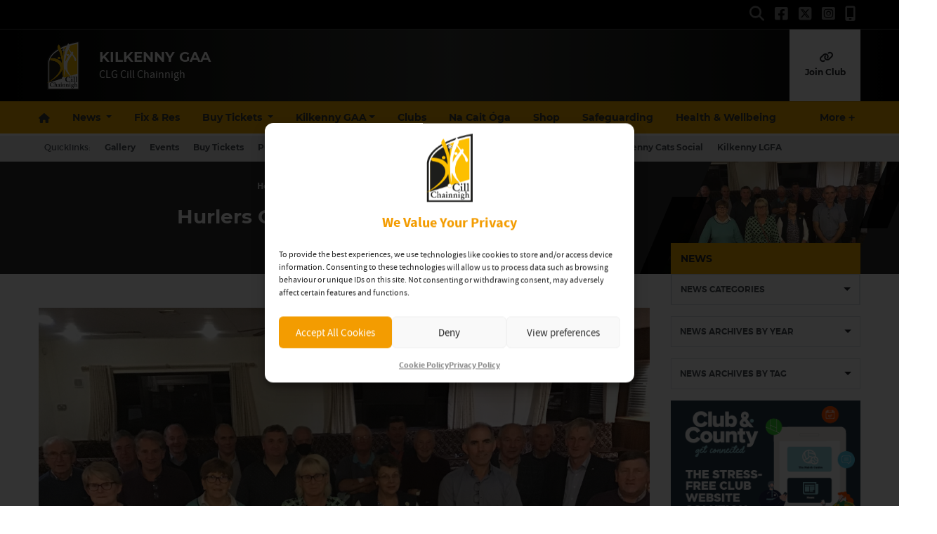

--- FILE ---
content_type: text/html; charset=utf-8
request_url: https://www.google.com/recaptcha/api2/anchor?ar=1&k=6LdwhW4aAAAAAH74VRSSifRfqVLOX-aaFyKvrne1&co=aHR0cHM6Ly9raWxrZW5ueWdhYS5pZTo0NDM.&hl=en&v=7gg7H51Q-naNfhmCP3_R47ho&size=invisible&anchor-ms=20000&execute-ms=30000&cb=mznkmgk4bob3
body_size: 48170
content:
<!DOCTYPE HTML><html dir="ltr" lang="en"><head><meta http-equiv="Content-Type" content="text/html; charset=UTF-8">
<meta http-equiv="X-UA-Compatible" content="IE=edge">
<title>reCAPTCHA</title>
<style type="text/css">
/* cyrillic-ext */
@font-face {
  font-family: 'Roboto';
  font-style: normal;
  font-weight: 400;
  font-stretch: 100%;
  src: url(//fonts.gstatic.com/s/roboto/v48/KFO7CnqEu92Fr1ME7kSn66aGLdTylUAMa3GUBHMdazTgWw.woff2) format('woff2');
  unicode-range: U+0460-052F, U+1C80-1C8A, U+20B4, U+2DE0-2DFF, U+A640-A69F, U+FE2E-FE2F;
}
/* cyrillic */
@font-face {
  font-family: 'Roboto';
  font-style: normal;
  font-weight: 400;
  font-stretch: 100%;
  src: url(//fonts.gstatic.com/s/roboto/v48/KFO7CnqEu92Fr1ME7kSn66aGLdTylUAMa3iUBHMdazTgWw.woff2) format('woff2');
  unicode-range: U+0301, U+0400-045F, U+0490-0491, U+04B0-04B1, U+2116;
}
/* greek-ext */
@font-face {
  font-family: 'Roboto';
  font-style: normal;
  font-weight: 400;
  font-stretch: 100%;
  src: url(//fonts.gstatic.com/s/roboto/v48/KFO7CnqEu92Fr1ME7kSn66aGLdTylUAMa3CUBHMdazTgWw.woff2) format('woff2');
  unicode-range: U+1F00-1FFF;
}
/* greek */
@font-face {
  font-family: 'Roboto';
  font-style: normal;
  font-weight: 400;
  font-stretch: 100%;
  src: url(//fonts.gstatic.com/s/roboto/v48/KFO7CnqEu92Fr1ME7kSn66aGLdTylUAMa3-UBHMdazTgWw.woff2) format('woff2');
  unicode-range: U+0370-0377, U+037A-037F, U+0384-038A, U+038C, U+038E-03A1, U+03A3-03FF;
}
/* math */
@font-face {
  font-family: 'Roboto';
  font-style: normal;
  font-weight: 400;
  font-stretch: 100%;
  src: url(//fonts.gstatic.com/s/roboto/v48/KFO7CnqEu92Fr1ME7kSn66aGLdTylUAMawCUBHMdazTgWw.woff2) format('woff2');
  unicode-range: U+0302-0303, U+0305, U+0307-0308, U+0310, U+0312, U+0315, U+031A, U+0326-0327, U+032C, U+032F-0330, U+0332-0333, U+0338, U+033A, U+0346, U+034D, U+0391-03A1, U+03A3-03A9, U+03B1-03C9, U+03D1, U+03D5-03D6, U+03F0-03F1, U+03F4-03F5, U+2016-2017, U+2034-2038, U+203C, U+2040, U+2043, U+2047, U+2050, U+2057, U+205F, U+2070-2071, U+2074-208E, U+2090-209C, U+20D0-20DC, U+20E1, U+20E5-20EF, U+2100-2112, U+2114-2115, U+2117-2121, U+2123-214F, U+2190, U+2192, U+2194-21AE, U+21B0-21E5, U+21F1-21F2, U+21F4-2211, U+2213-2214, U+2216-22FF, U+2308-230B, U+2310, U+2319, U+231C-2321, U+2336-237A, U+237C, U+2395, U+239B-23B7, U+23D0, U+23DC-23E1, U+2474-2475, U+25AF, U+25B3, U+25B7, U+25BD, U+25C1, U+25CA, U+25CC, U+25FB, U+266D-266F, U+27C0-27FF, U+2900-2AFF, U+2B0E-2B11, U+2B30-2B4C, U+2BFE, U+3030, U+FF5B, U+FF5D, U+1D400-1D7FF, U+1EE00-1EEFF;
}
/* symbols */
@font-face {
  font-family: 'Roboto';
  font-style: normal;
  font-weight: 400;
  font-stretch: 100%;
  src: url(//fonts.gstatic.com/s/roboto/v48/KFO7CnqEu92Fr1ME7kSn66aGLdTylUAMaxKUBHMdazTgWw.woff2) format('woff2');
  unicode-range: U+0001-000C, U+000E-001F, U+007F-009F, U+20DD-20E0, U+20E2-20E4, U+2150-218F, U+2190, U+2192, U+2194-2199, U+21AF, U+21E6-21F0, U+21F3, U+2218-2219, U+2299, U+22C4-22C6, U+2300-243F, U+2440-244A, U+2460-24FF, U+25A0-27BF, U+2800-28FF, U+2921-2922, U+2981, U+29BF, U+29EB, U+2B00-2BFF, U+4DC0-4DFF, U+FFF9-FFFB, U+10140-1018E, U+10190-1019C, U+101A0, U+101D0-101FD, U+102E0-102FB, U+10E60-10E7E, U+1D2C0-1D2D3, U+1D2E0-1D37F, U+1F000-1F0FF, U+1F100-1F1AD, U+1F1E6-1F1FF, U+1F30D-1F30F, U+1F315, U+1F31C, U+1F31E, U+1F320-1F32C, U+1F336, U+1F378, U+1F37D, U+1F382, U+1F393-1F39F, U+1F3A7-1F3A8, U+1F3AC-1F3AF, U+1F3C2, U+1F3C4-1F3C6, U+1F3CA-1F3CE, U+1F3D4-1F3E0, U+1F3ED, U+1F3F1-1F3F3, U+1F3F5-1F3F7, U+1F408, U+1F415, U+1F41F, U+1F426, U+1F43F, U+1F441-1F442, U+1F444, U+1F446-1F449, U+1F44C-1F44E, U+1F453, U+1F46A, U+1F47D, U+1F4A3, U+1F4B0, U+1F4B3, U+1F4B9, U+1F4BB, U+1F4BF, U+1F4C8-1F4CB, U+1F4D6, U+1F4DA, U+1F4DF, U+1F4E3-1F4E6, U+1F4EA-1F4ED, U+1F4F7, U+1F4F9-1F4FB, U+1F4FD-1F4FE, U+1F503, U+1F507-1F50B, U+1F50D, U+1F512-1F513, U+1F53E-1F54A, U+1F54F-1F5FA, U+1F610, U+1F650-1F67F, U+1F687, U+1F68D, U+1F691, U+1F694, U+1F698, U+1F6AD, U+1F6B2, U+1F6B9-1F6BA, U+1F6BC, U+1F6C6-1F6CF, U+1F6D3-1F6D7, U+1F6E0-1F6EA, U+1F6F0-1F6F3, U+1F6F7-1F6FC, U+1F700-1F7FF, U+1F800-1F80B, U+1F810-1F847, U+1F850-1F859, U+1F860-1F887, U+1F890-1F8AD, U+1F8B0-1F8BB, U+1F8C0-1F8C1, U+1F900-1F90B, U+1F93B, U+1F946, U+1F984, U+1F996, U+1F9E9, U+1FA00-1FA6F, U+1FA70-1FA7C, U+1FA80-1FA89, U+1FA8F-1FAC6, U+1FACE-1FADC, U+1FADF-1FAE9, U+1FAF0-1FAF8, U+1FB00-1FBFF;
}
/* vietnamese */
@font-face {
  font-family: 'Roboto';
  font-style: normal;
  font-weight: 400;
  font-stretch: 100%;
  src: url(//fonts.gstatic.com/s/roboto/v48/KFO7CnqEu92Fr1ME7kSn66aGLdTylUAMa3OUBHMdazTgWw.woff2) format('woff2');
  unicode-range: U+0102-0103, U+0110-0111, U+0128-0129, U+0168-0169, U+01A0-01A1, U+01AF-01B0, U+0300-0301, U+0303-0304, U+0308-0309, U+0323, U+0329, U+1EA0-1EF9, U+20AB;
}
/* latin-ext */
@font-face {
  font-family: 'Roboto';
  font-style: normal;
  font-weight: 400;
  font-stretch: 100%;
  src: url(//fonts.gstatic.com/s/roboto/v48/KFO7CnqEu92Fr1ME7kSn66aGLdTylUAMa3KUBHMdazTgWw.woff2) format('woff2');
  unicode-range: U+0100-02BA, U+02BD-02C5, U+02C7-02CC, U+02CE-02D7, U+02DD-02FF, U+0304, U+0308, U+0329, U+1D00-1DBF, U+1E00-1E9F, U+1EF2-1EFF, U+2020, U+20A0-20AB, U+20AD-20C0, U+2113, U+2C60-2C7F, U+A720-A7FF;
}
/* latin */
@font-face {
  font-family: 'Roboto';
  font-style: normal;
  font-weight: 400;
  font-stretch: 100%;
  src: url(//fonts.gstatic.com/s/roboto/v48/KFO7CnqEu92Fr1ME7kSn66aGLdTylUAMa3yUBHMdazQ.woff2) format('woff2');
  unicode-range: U+0000-00FF, U+0131, U+0152-0153, U+02BB-02BC, U+02C6, U+02DA, U+02DC, U+0304, U+0308, U+0329, U+2000-206F, U+20AC, U+2122, U+2191, U+2193, U+2212, U+2215, U+FEFF, U+FFFD;
}
/* cyrillic-ext */
@font-face {
  font-family: 'Roboto';
  font-style: normal;
  font-weight: 500;
  font-stretch: 100%;
  src: url(//fonts.gstatic.com/s/roboto/v48/KFO7CnqEu92Fr1ME7kSn66aGLdTylUAMa3GUBHMdazTgWw.woff2) format('woff2');
  unicode-range: U+0460-052F, U+1C80-1C8A, U+20B4, U+2DE0-2DFF, U+A640-A69F, U+FE2E-FE2F;
}
/* cyrillic */
@font-face {
  font-family: 'Roboto';
  font-style: normal;
  font-weight: 500;
  font-stretch: 100%;
  src: url(//fonts.gstatic.com/s/roboto/v48/KFO7CnqEu92Fr1ME7kSn66aGLdTylUAMa3iUBHMdazTgWw.woff2) format('woff2');
  unicode-range: U+0301, U+0400-045F, U+0490-0491, U+04B0-04B1, U+2116;
}
/* greek-ext */
@font-face {
  font-family: 'Roboto';
  font-style: normal;
  font-weight: 500;
  font-stretch: 100%;
  src: url(//fonts.gstatic.com/s/roboto/v48/KFO7CnqEu92Fr1ME7kSn66aGLdTylUAMa3CUBHMdazTgWw.woff2) format('woff2');
  unicode-range: U+1F00-1FFF;
}
/* greek */
@font-face {
  font-family: 'Roboto';
  font-style: normal;
  font-weight: 500;
  font-stretch: 100%;
  src: url(//fonts.gstatic.com/s/roboto/v48/KFO7CnqEu92Fr1ME7kSn66aGLdTylUAMa3-UBHMdazTgWw.woff2) format('woff2');
  unicode-range: U+0370-0377, U+037A-037F, U+0384-038A, U+038C, U+038E-03A1, U+03A3-03FF;
}
/* math */
@font-face {
  font-family: 'Roboto';
  font-style: normal;
  font-weight: 500;
  font-stretch: 100%;
  src: url(//fonts.gstatic.com/s/roboto/v48/KFO7CnqEu92Fr1ME7kSn66aGLdTylUAMawCUBHMdazTgWw.woff2) format('woff2');
  unicode-range: U+0302-0303, U+0305, U+0307-0308, U+0310, U+0312, U+0315, U+031A, U+0326-0327, U+032C, U+032F-0330, U+0332-0333, U+0338, U+033A, U+0346, U+034D, U+0391-03A1, U+03A3-03A9, U+03B1-03C9, U+03D1, U+03D5-03D6, U+03F0-03F1, U+03F4-03F5, U+2016-2017, U+2034-2038, U+203C, U+2040, U+2043, U+2047, U+2050, U+2057, U+205F, U+2070-2071, U+2074-208E, U+2090-209C, U+20D0-20DC, U+20E1, U+20E5-20EF, U+2100-2112, U+2114-2115, U+2117-2121, U+2123-214F, U+2190, U+2192, U+2194-21AE, U+21B0-21E5, U+21F1-21F2, U+21F4-2211, U+2213-2214, U+2216-22FF, U+2308-230B, U+2310, U+2319, U+231C-2321, U+2336-237A, U+237C, U+2395, U+239B-23B7, U+23D0, U+23DC-23E1, U+2474-2475, U+25AF, U+25B3, U+25B7, U+25BD, U+25C1, U+25CA, U+25CC, U+25FB, U+266D-266F, U+27C0-27FF, U+2900-2AFF, U+2B0E-2B11, U+2B30-2B4C, U+2BFE, U+3030, U+FF5B, U+FF5D, U+1D400-1D7FF, U+1EE00-1EEFF;
}
/* symbols */
@font-face {
  font-family: 'Roboto';
  font-style: normal;
  font-weight: 500;
  font-stretch: 100%;
  src: url(//fonts.gstatic.com/s/roboto/v48/KFO7CnqEu92Fr1ME7kSn66aGLdTylUAMaxKUBHMdazTgWw.woff2) format('woff2');
  unicode-range: U+0001-000C, U+000E-001F, U+007F-009F, U+20DD-20E0, U+20E2-20E4, U+2150-218F, U+2190, U+2192, U+2194-2199, U+21AF, U+21E6-21F0, U+21F3, U+2218-2219, U+2299, U+22C4-22C6, U+2300-243F, U+2440-244A, U+2460-24FF, U+25A0-27BF, U+2800-28FF, U+2921-2922, U+2981, U+29BF, U+29EB, U+2B00-2BFF, U+4DC0-4DFF, U+FFF9-FFFB, U+10140-1018E, U+10190-1019C, U+101A0, U+101D0-101FD, U+102E0-102FB, U+10E60-10E7E, U+1D2C0-1D2D3, U+1D2E0-1D37F, U+1F000-1F0FF, U+1F100-1F1AD, U+1F1E6-1F1FF, U+1F30D-1F30F, U+1F315, U+1F31C, U+1F31E, U+1F320-1F32C, U+1F336, U+1F378, U+1F37D, U+1F382, U+1F393-1F39F, U+1F3A7-1F3A8, U+1F3AC-1F3AF, U+1F3C2, U+1F3C4-1F3C6, U+1F3CA-1F3CE, U+1F3D4-1F3E0, U+1F3ED, U+1F3F1-1F3F3, U+1F3F5-1F3F7, U+1F408, U+1F415, U+1F41F, U+1F426, U+1F43F, U+1F441-1F442, U+1F444, U+1F446-1F449, U+1F44C-1F44E, U+1F453, U+1F46A, U+1F47D, U+1F4A3, U+1F4B0, U+1F4B3, U+1F4B9, U+1F4BB, U+1F4BF, U+1F4C8-1F4CB, U+1F4D6, U+1F4DA, U+1F4DF, U+1F4E3-1F4E6, U+1F4EA-1F4ED, U+1F4F7, U+1F4F9-1F4FB, U+1F4FD-1F4FE, U+1F503, U+1F507-1F50B, U+1F50D, U+1F512-1F513, U+1F53E-1F54A, U+1F54F-1F5FA, U+1F610, U+1F650-1F67F, U+1F687, U+1F68D, U+1F691, U+1F694, U+1F698, U+1F6AD, U+1F6B2, U+1F6B9-1F6BA, U+1F6BC, U+1F6C6-1F6CF, U+1F6D3-1F6D7, U+1F6E0-1F6EA, U+1F6F0-1F6F3, U+1F6F7-1F6FC, U+1F700-1F7FF, U+1F800-1F80B, U+1F810-1F847, U+1F850-1F859, U+1F860-1F887, U+1F890-1F8AD, U+1F8B0-1F8BB, U+1F8C0-1F8C1, U+1F900-1F90B, U+1F93B, U+1F946, U+1F984, U+1F996, U+1F9E9, U+1FA00-1FA6F, U+1FA70-1FA7C, U+1FA80-1FA89, U+1FA8F-1FAC6, U+1FACE-1FADC, U+1FADF-1FAE9, U+1FAF0-1FAF8, U+1FB00-1FBFF;
}
/* vietnamese */
@font-face {
  font-family: 'Roboto';
  font-style: normal;
  font-weight: 500;
  font-stretch: 100%;
  src: url(//fonts.gstatic.com/s/roboto/v48/KFO7CnqEu92Fr1ME7kSn66aGLdTylUAMa3OUBHMdazTgWw.woff2) format('woff2');
  unicode-range: U+0102-0103, U+0110-0111, U+0128-0129, U+0168-0169, U+01A0-01A1, U+01AF-01B0, U+0300-0301, U+0303-0304, U+0308-0309, U+0323, U+0329, U+1EA0-1EF9, U+20AB;
}
/* latin-ext */
@font-face {
  font-family: 'Roboto';
  font-style: normal;
  font-weight: 500;
  font-stretch: 100%;
  src: url(//fonts.gstatic.com/s/roboto/v48/KFO7CnqEu92Fr1ME7kSn66aGLdTylUAMa3KUBHMdazTgWw.woff2) format('woff2');
  unicode-range: U+0100-02BA, U+02BD-02C5, U+02C7-02CC, U+02CE-02D7, U+02DD-02FF, U+0304, U+0308, U+0329, U+1D00-1DBF, U+1E00-1E9F, U+1EF2-1EFF, U+2020, U+20A0-20AB, U+20AD-20C0, U+2113, U+2C60-2C7F, U+A720-A7FF;
}
/* latin */
@font-face {
  font-family: 'Roboto';
  font-style: normal;
  font-weight: 500;
  font-stretch: 100%;
  src: url(//fonts.gstatic.com/s/roboto/v48/KFO7CnqEu92Fr1ME7kSn66aGLdTylUAMa3yUBHMdazQ.woff2) format('woff2');
  unicode-range: U+0000-00FF, U+0131, U+0152-0153, U+02BB-02BC, U+02C6, U+02DA, U+02DC, U+0304, U+0308, U+0329, U+2000-206F, U+20AC, U+2122, U+2191, U+2193, U+2212, U+2215, U+FEFF, U+FFFD;
}
/* cyrillic-ext */
@font-face {
  font-family: 'Roboto';
  font-style: normal;
  font-weight: 900;
  font-stretch: 100%;
  src: url(//fonts.gstatic.com/s/roboto/v48/KFO7CnqEu92Fr1ME7kSn66aGLdTylUAMa3GUBHMdazTgWw.woff2) format('woff2');
  unicode-range: U+0460-052F, U+1C80-1C8A, U+20B4, U+2DE0-2DFF, U+A640-A69F, U+FE2E-FE2F;
}
/* cyrillic */
@font-face {
  font-family: 'Roboto';
  font-style: normal;
  font-weight: 900;
  font-stretch: 100%;
  src: url(//fonts.gstatic.com/s/roboto/v48/KFO7CnqEu92Fr1ME7kSn66aGLdTylUAMa3iUBHMdazTgWw.woff2) format('woff2');
  unicode-range: U+0301, U+0400-045F, U+0490-0491, U+04B0-04B1, U+2116;
}
/* greek-ext */
@font-face {
  font-family: 'Roboto';
  font-style: normal;
  font-weight: 900;
  font-stretch: 100%;
  src: url(//fonts.gstatic.com/s/roboto/v48/KFO7CnqEu92Fr1ME7kSn66aGLdTylUAMa3CUBHMdazTgWw.woff2) format('woff2');
  unicode-range: U+1F00-1FFF;
}
/* greek */
@font-face {
  font-family: 'Roboto';
  font-style: normal;
  font-weight: 900;
  font-stretch: 100%;
  src: url(//fonts.gstatic.com/s/roboto/v48/KFO7CnqEu92Fr1ME7kSn66aGLdTylUAMa3-UBHMdazTgWw.woff2) format('woff2');
  unicode-range: U+0370-0377, U+037A-037F, U+0384-038A, U+038C, U+038E-03A1, U+03A3-03FF;
}
/* math */
@font-face {
  font-family: 'Roboto';
  font-style: normal;
  font-weight: 900;
  font-stretch: 100%;
  src: url(//fonts.gstatic.com/s/roboto/v48/KFO7CnqEu92Fr1ME7kSn66aGLdTylUAMawCUBHMdazTgWw.woff2) format('woff2');
  unicode-range: U+0302-0303, U+0305, U+0307-0308, U+0310, U+0312, U+0315, U+031A, U+0326-0327, U+032C, U+032F-0330, U+0332-0333, U+0338, U+033A, U+0346, U+034D, U+0391-03A1, U+03A3-03A9, U+03B1-03C9, U+03D1, U+03D5-03D6, U+03F0-03F1, U+03F4-03F5, U+2016-2017, U+2034-2038, U+203C, U+2040, U+2043, U+2047, U+2050, U+2057, U+205F, U+2070-2071, U+2074-208E, U+2090-209C, U+20D0-20DC, U+20E1, U+20E5-20EF, U+2100-2112, U+2114-2115, U+2117-2121, U+2123-214F, U+2190, U+2192, U+2194-21AE, U+21B0-21E5, U+21F1-21F2, U+21F4-2211, U+2213-2214, U+2216-22FF, U+2308-230B, U+2310, U+2319, U+231C-2321, U+2336-237A, U+237C, U+2395, U+239B-23B7, U+23D0, U+23DC-23E1, U+2474-2475, U+25AF, U+25B3, U+25B7, U+25BD, U+25C1, U+25CA, U+25CC, U+25FB, U+266D-266F, U+27C0-27FF, U+2900-2AFF, U+2B0E-2B11, U+2B30-2B4C, U+2BFE, U+3030, U+FF5B, U+FF5D, U+1D400-1D7FF, U+1EE00-1EEFF;
}
/* symbols */
@font-face {
  font-family: 'Roboto';
  font-style: normal;
  font-weight: 900;
  font-stretch: 100%;
  src: url(//fonts.gstatic.com/s/roboto/v48/KFO7CnqEu92Fr1ME7kSn66aGLdTylUAMaxKUBHMdazTgWw.woff2) format('woff2');
  unicode-range: U+0001-000C, U+000E-001F, U+007F-009F, U+20DD-20E0, U+20E2-20E4, U+2150-218F, U+2190, U+2192, U+2194-2199, U+21AF, U+21E6-21F0, U+21F3, U+2218-2219, U+2299, U+22C4-22C6, U+2300-243F, U+2440-244A, U+2460-24FF, U+25A0-27BF, U+2800-28FF, U+2921-2922, U+2981, U+29BF, U+29EB, U+2B00-2BFF, U+4DC0-4DFF, U+FFF9-FFFB, U+10140-1018E, U+10190-1019C, U+101A0, U+101D0-101FD, U+102E0-102FB, U+10E60-10E7E, U+1D2C0-1D2D3, U+1D2E0-1D37F, U+1F000-1F0FF, U+1F100-1F1AD, U+1F1E6-1F1FF, U+1F30D-1F30F, U+1F315, U+1F31C, U+1F31E, U+1F320-1F32C, U+1F336, U+1F378, U+1F37D, U+1F382, U+1F393-1F39F, U+1F3A7-1F3A8, U+1F3AC-1F3AF, U+1F3C2, U+1F3C4-1F3C6, U+1F3CA-1F3CE, U+1F3D4-1F3E0, U+1F3ED, U+1F3F1-1F3F3, U+1F3F5-1F3F7, U+1F408, U+1F415, U+1F41F, U+1F426, U+1F43F, U+1F441-1F442, U+1F444, U+1F446-1F449, U+1F44C-1F44E, U+1F453, U+1F46A, U+1F47D, U+1F4A3, U+1F4B0, U+1F4B3, U+1F4B9, U+1F4BB, U+1F4BF, U+1F4C8-1F4CB, U+1F4D6, U+1F4DA, U+1F4DF, U+1F4E3-1F4E6, U+1F4EA-1F4ED, U+1F4F7, U+1F4F9-1F4FB, U+1F4FD-1F4FE, U+1F503, U+1F507-1F50B, U+1F50D, U+1F512-1F513, U+1F53E-1F54A, U+1F54F-1F5FA, U+1F610, U+1F650-1F67F, U+1F687, U+1F68D, U+1F691, U+1F694, U+1F698, U+1F6AD, U+1F6B2, U+1F6B9-1F6BA, U+1F6BC, U+1F6C6-1F6CF, U+1F6D3-1F6D7, U+1F6E0-1F6EA, U+1F6F0-1F6F3, U+1F6F7-1F6FC, U+1F700-1F7FF, U+1F800-1F80B, U+1F810-1F847, U+1F850-1F859, U+1F860-1F887, U+1F890-1F8AD, U+1F8B0-1F8BB, U+1F8C0-1F8C1, U+1F900-1F90B, U+1F93B, U+1F946, U+1F984, U+1F996, U+1F9E9, U+1FA00-1FA6F, U+1FA70-1FA7C, U+1FA80-1FA89, U+1FA8F-1FAC6, U+1FACE-1FADC, U+1FADF-1FAE9, U+1FAF0-1FAF8, U+1FB00-1FBFF;
}
/* vietnamese */
@font-face {
  font-family: 'Roboto';
  font-style: normal;
  font-weight: 900;
  font-stretch: 100%;
  src: url(//fonts.gstatic.com/s/roboto/v48/KFO7CnqEu92Fr1ME7kSn66aGLdTylUAMa3OUBHMdazTgWw.woff2) format('woff2');
  unicode-range: U+0102-0103, U+0110-0111, U+0128-0129, U+0168-0169, U+01A0-01A1, U+01AF-01B0, U+0300-0301, U+0303-0304, U+0308-0309, U+0323, U+0329, U+1EA0-1EF9, U+20AB;
}
/* latin-ext */
@font-face {
  font-family: 'Roboto';
  font-style: normal;
  font-weight: 900;
  font-stretch: 100%;
  src: url(//fonts.gstatic.com/s/roboto/v48/KFO7CnqEu92Fr1ME7kSn66aGLdTylUAMa3KUBHMdazTgWw.woff2) format('woff2');
  unicode-range: U+0100-02BA, U+02BD-02C5, U+02C7-02CC, U+02CE-02D7, U+02DD-02FF, U+0304, U+0308, U+0329, U+1D00-1DBF, U+1E00-1E9F, U+1EF2-1EFF, U+2020, U+20A0-20AB, U+20AD-20C0, U+2113, U+2C60-2C7F, U+A720-A7FF;
}
/* latin */
@font-face {
  font-family: 'Roboto';
  font-style: normal;
  font-weight: 900;
  font-stretch: 100%;
  src: url(//fonts.gstatic.com/s/roboto/v48/KFO7CnqEu92Fr1ME7kSn66aGLdTylUAMa3yUBHMdazQ.woff2) format('woff2');
  unicode-range: U+0000-00FF, U+0131, U+0152-0153, U+02BB-02BC, U+02C6, U+02DA, U+02DC, U+0304, U+0308, U+0329, U+2000-206F, U+20AC, U+2122, U+2191, U+2193, U+2212, U+2215, U+FEFF, U+FFFD;
}

</style>
<link rel="stylesheet" type="text/css" href="https://www.gstatic.com/recaptcha/releases/7gg7H51Q-naNfhmCP3_R47ho/styles__ltr.css">
<script nonce="jVml71uox_6yHfcRGtamRw" type="text/javascript">window['__recaptcha_api'] = 'https://www.google.com/recaptcha/api2/';</script>
<script type="text/javascript" src="https://www.gstatic.com/recaptcha/releases/7gg7H51Q-naNfhmCP3_R47ho/recaptcha__en.js" nonce="jVml71uox_6yHfcRGtamRw">
      
    </script></head>
<body><div id="rc-anchor-alert" class="rc-anchor-alert"></div>
<input type="hidden" id="recaptcha-token" value="[base64]">
<script type="text/javascript" nonce="jVml71uox_6yHfcRGtamRw">
      recaptcha.anchor.Main.init("[\x22ainput\x22,[\x22bgdata\x22,\x22\x22,\[base64]/[base64]/bmV3IFpbdF0obVswXSk6Sz09Mj9uZXcgWlt0XShtWzBdLG1bMV0pOks9PTM/bmV3IFpbdF0obVswXSxtWzFdLG1bMl0pOks9PTQ/[base64]/[base64]/[base64]/[base64]/[base64]/[base64]/[base64]/[base64]/[base64]/[base64]/[base64]/[base64]/[base64]/[base64]\\u003d\\u003d\x22,\[base64]\\u003d\\u003d\x22,\x22w5zDo2/DiMOswqh3w6UXG2nCim8/[base64]/[base64]/aAZ0WMOFw4w+BAvCscOBBcO8w44JcHDDvhfCm2fCi8KxwoDDpEl/VHMXw4dpFjbDjQtAwoc+F8KMw5PDhUTCt8O9w7FlwpjCjcK3QsKhcVXCgsOZw5PDm8OgccO6w6PCkcKEw40XwrQGwrVxwo/[base64]/CvBzCknHCkUfDosK8Fx8Sw4NMw64YAsKka8KSNyxUJBzCpgXDkRnDtnbDvGbDrcK5woFfwp/CmsKtHHfDtirCm8KuGTTCm3jDpsKtw7ktFsKBEGoDw4PCgFrDvQzDrcKXY8OhwqfDsT8GTlzCmDPDi1vCjjIAQxrChcOmwrERw5TDrMKWbQ/CsQJxbUHDoMKpwrHDl2TDvcOdNSfDoMOWKVZ0w6EXw7zDrsKUQmzCj8ONGTk6UcKcLwPDphPDg8OrEUXCtD5rDsK6wpvCqsKRWMOuwpzCkShDwoFewoFzTCvCrcOfAcKAwp12Dm5KPwlUIMOSJHhoXA3DlBVyRTFRwoTClx/DksKgw67Dt8Oiw6spHhjCs8Kaw7E9ZhfDucOeQydYwqY+VlxfHMO9w57DnsKyw593w6ohXX/CsGZ+IsOfw7NEbcKGw6sewoxtWMOOw7NpKjcMw41WOcKIw6Jcwr3CnsOXPFrCnMKlfyUjw74zw5t9cRXCnsOtLFPCqg48BzIdZzwrwoxacgzDgCXDgcO+JgBRJsKLN8K3wr1XdCjDhkjCrWUVw4MHdlDDp8OLwoTDojrDvsOVfMOnw7wHTw19Kj/DvxF+wr/Dj8O6CyPDjsK2BChmY8OBw6TDnMKUw4fCsCbCh8O4BXrCqsKFw4A2wo/CjgnCrsOfCsO7w7slOlkuwr3CrSB+RSfDoikXdTY+w44cw4PDtMO9w7NTOWBgCTx5w43CnBjDs3wOOMKAUHDDvsOoKijDhwXDosK6HRk9WcK3w57ChmYgw6vChMO9XMOJw5/[base64]/CnybDp8OoF8OASFxGIMOOHxI9wofCkcO0w61xVsKEYEDCqmXDjgvClsK5BSh5V8OFw6HCpy/Ch8Olwo7Dt29pUEnCs8OVw4bCvcOKwrDCkDpXwo/DusORwqNhw6oBw7gnI2c9w7TDhsKmFyDCkMOYYB/DpmjDrMOBFWBswp0EwrpNw6dpw43DvScOw4EIDcO9w6AQwofCh1pDGMOlwq3CuMOHJ8O1fQF1bFIacC3CscO7a8OfLcOew5IEQcOoBcOVZ8KjEMKMwqrCoA7Djyhpex7CpcK6YSvCgMOFw7/[base64]/ClkYUw4rCqilVbAjDmcObwplRwrfDksOIwpYFwp4HRMO5w5XClVDCtMOKwqLCiMObwpBpw65VKRHDnxVnwqkkw7VqGgrCt3QrU8OPUkkudznChsKTwp3CtCLCvMKKw5sHKcOuKcO/wq1Tw5fCmcKhVsKswrgLw4U8wot0TCfCvSlYwpRTw4opwrPCqcK7L8Oxw4LDqhI7w75kWcO/QnbCvhJNw5U8Jlphw7nCgXVpdsKqRsOVUcKpLsObLkXDtQzDjsO4QMKRKD3DsnnDi8OqSMO5w5NlAsKxW8Kww4fCvMOPwpMffMORwqbDphPCk8OkwrzDn8OROlYULSnDvXfDiyQnJsKTOS3DqMKew5MRcCUbwoXCqsKMei/Dvl4Zw6rCsjRjacK+V8Ogw4kOwq50UxQ6wqbCuyfCqsOLB2YgbRgmAnzCqcO7exbDgj/CpWc+YsOWw77CncKkKBZ5wpQJwoTDtgUzJB3CuBMGw5xzw6xBL1QsN8OqwovCkcKXwodlw4vDqMKMCwbCscOlw4hmwrHCuVTCrcOOMzPCm8KHw51TwqIdwo/DrsOuwoEawrDCgULDucOwwo5sNwDDrsKbe3TCnFAuYnLCt8OxCcKBecO/[base64]/[base64]/DvsKYw4NDeAciej3Dqhs2A8Kpw4cEw5LDl8Ksw4rDv8Khw7sdw4NcCMOdw4tFw5JZfsK3wonCgErDisOEw4vDjMKcI8OUXsKMwp5pA8KURcOVTibClsO4w7rCvxPCjsKKw5UOwonCrcKTwp/CunRwwojDhMOHAMOAGMOwIsO6AsOww7VfwqjCisObw6TCgsOAw5vDpsOsacKmw4x9w5Z0OMK+w6svwpvDuQUPHHEHw6EAwrdzEFpkQ8OGwpPCrMKiw67CtHTDgB08C8Obd8OEb8O0w7XCo8KHUgrCo1RUPAXDtsOtMsOoHGEZU8OiG1HCi8O/[base64]/CjsKzw5c2CMKTdMK1wqVMw7dnbMOBw4ktPCtuVCkoRXTCi8KfLMKDAF7DtMKJFcKAXUwMwpzCvsOBQMOfewXDvsOCw4InUcK4w71kw48jVRg8HsOINW7DvyzCucOnA8OdeQvCkMKvwolFwoZuwq/[base64]/wrXDvm53I8OGw414wqdpw49iC8K3KcKHPMODTsKWwoBZwpADw5M2dMObIsOKIcKSw5vCq8KLw4DDtTRYwr7DqHkYXMOeCMKhOMK/bMO1Uj90fMOQw4DDocOswovCgsKdRCl4KcKDAHVBw7rCpcKNwq3CvMO/[base64]/GxHCqWfDhBh5S8OFb1LCl2LCpznCoXnChmTCrz8DCcKjX8Kawp/DpMKMwprChifDo1bChGzCp8Kgw6EtNRPDjRLCvw7DrMKiN8O0w7dbwpkvesK3aHU1w6F1U0Z6wqjCg8O2LcKWESrDh1jCrsORwoTCijUEwrPDqnDCtXQ5BwbDp2ojYDvDsMOzS8O5w4ESw4U7w5wEYRECCS/CpcKSw7XDvkhOw6XCsBHCiAvDmcKAw54XJUEuXsKbw5XDrMOSZ8OEw5Nmwoskw7wHEsKgwr1Lw4k6wqYaNMODSXhveMKtwplowqPDl8O0woACw7DCkhDDohTClcOdIkA8MsO3d8OpDxA8wqd8wp1Bwo0Cw7Q0w73CkHHDrMKIIMKcw5Mdw4PCsMKNW8K3w4zDqjB9Ux/DrwvCpcKFK8KiP8O2PStlw5YEw7DDomIaw6XDnEJORMOZTW7Ck8O+KcKKfFd3EcKCw7sIw6chw5PDoR/[base64]/w4jDv8OnwrHChG/DvMKLUsO+EsK7wp/CjcK/w7nCnMOzw5/[base64]/ChC3DtFnCjVlhw4XDkSTDq8K9wpIywokNXMO4wpLCs8OAwpdPwpsDwpzDsE3Cnjx2eh/CqcOnw6fCrsKaMcKdw4HDv0XDh8OxTMKdGGkRw67CqsOTOVYjcsKseTQZwpUjwqUYwqomVMO8G0PCrsKmw6UXQMK5dhVSw7UowrfCrh1DX8OWEUbCjcOfKVbCvcOLEF19w6VQwrICYMOqw5PCmMOVf8Ofew8tw4rDscOnwq8lOMKCwrEhw7/[base64]/w5XCv3nCpwYOZG4xKMO3H8O1K8K4T8Otw4MMwqTCvMOyMcOmJALDiDNdwrEzcMOqwoLDoMKwwpEFwrVgNSvCmX3CmCTDhWXCvT1PwqYnHiQTEmp7w4w7d8KXwpzDiHrCvMOSIGLDnGzCiR7CmnZ0fEF+bxohw7JWFsK5M8OHwp5EeFPCncOMwr/DpQTCt8OebQZILxXDpcKQw4sEw4ltwrnDqEIQV8KOGcKmdV3CoXcYwqTDu8Ocwr4pwrFjQMOpw4Maw41gwoxGRMKxw6rCu8KsDsKuVn/Dkwx6w6jCth/[base64]/CpcOIw4jCjCMsWsKbworDqVlMDT/Dgi4Vw6c7DsKcZAJzYFnCsmNtw6sewojDrD7ChgJTw5dCNTfCsXzDkMOjwrNYSVPDp8K0wpDCicOPw7sQQMOMXjTDncOxGURBw5gWA0ZRGMOlKsOVRmHCkCcpBVTCtX0Uw4xXOn/Dl8O9KcKmwojDgnXDlsOTw57CvsKoJBs1wp7DhsKuwr88wqNUAMOJNMOPd8Ogw7Qkw7fDgCPCuMKxBzrDrzbClMOyVgvCg8O2RMOvw4vCoMOgwrcNw7tQeXzDm8OpOgU+wqLCmRbCnlTDgEkfCSx3wpvDq1d4D0LDl0TDoMO7cj9Ww7d/OyYRXsKlccOJE1fDpH/DpcOQw4IZwoN8XURtw7oewrzCpCXCkW0eE8OmDFMfwr9lTsKHAMOnw4rCki1EwqMQw5zCi1fCizbDpsO7alLDnCbCiVUJw7kPeTDDiMKNwrEiCcOHw5PDm3LDsnLCiQU1c8OLccO/UcOGHywHFnhmwpEBwr7DijwGNcOTw6DDrsKPwpYyDcOLO8Krw54JwpUSSsKDwq7DqVjDu37CicOhdk3CkcKxE8Kbwo7DtGheM2bDszTCoMO9wpJMAsORG8KMwp1Xw4FpR1zCisOuH8KEcTF+w5/CvUl+w58nD0zDkk9bw55Zwotnw7cWTX7CqC3CrcOTw5LDqsONw7zCjFfCmMOzwrBSw59rw6cvf8KwScOTZcOQWHjCl8Onw7zDpC3ClcKdwqsAw4/CjHDDqcKcwozDv8OFwpjCsMOmTcOUBMOhe1gIw4QQwp5eW03CrBbCjknCmcOLw6IBWsOcX2wEwqxGXMOPWh1Zw57Cn8OcwrrCu8KCw4wcc8OKwr/Dkx7ClMORRMOaBzfCocO1YjvCs8Oew5FawpPCj8OCwqAVEhDCj8KbChEFw5vCtSYfw4rDtTx6dH0Kw49Xwr9wQsKnDVHCgAzDpMKiwqzDsSRDwqvCmsK9w57CjMKEVcOzWDHCt8Kqwr/DgMOew4RywonDhw8Ccgtdw5vDp8KgDA06GsKJw5RafH3CssKwNWrCsR9Bw7s2w5RWw5RxSysww43CtcK1ExbCoSEOwoDDoRh/f8ONw77CrMKuwp9Sw4VRD8OYAirDoGfDjExjGMKgwokBwoLDvQdlw5BBZsKHw5/CosKlJirDrHdzwovCmm9ywpZHRlrDrgrCtsKgw7rCm0/CrjDCkg1YMMKewo/CkcKRw5HCrCEBwqTDu8KPemPCrMKlw5vCjsO9CwwPwqbDiRUkGwopwpjDhcKNwpHCvk5ZD23DiBrDksODD8KZQm1/w6PDtcKCCcKXwp09w7V8wqzCp2fCmFo3NyjDpcKGX8KSw5Arw7jDtmPDjXVKw7/[base64]/CkwfCqHTCrwrDkmvDg8OjEiN5VGo4w6HDmmUsw6LCvMODw6UfwqXDj8OlYmIuw6pywpVNfcKTCnfCi1/[base64]/[base64]/woFLw4VuZ8K4wrgVI8KPw6vDiiLDlXrDgxMRw41ywqDDhh7DkMKVbcOMw7TCjcOTwrVIPUXDv1N5w5opw4xHwoB7wrl3L8O5QD7Cr8OfwprCusOgGTtQwr0MGwZ6w47DvnvCrUkoTMO3Ol3CoFvDkcKPw5TDnQ8Sw6jCg8Kww6tuQ8KPwrrChDDDpE/DpDwawq/DlUPCh2tOKcK/[base64]/Ct8KUWsK+wpsJXT3Ch8KHwojDssOQQMKRw4QZw4glAwoTMgRKw77DusOVQ1JLQ8O1w5XCusORwqFnwqXDt11uNMK1w5xvDQHCs8K9w57DhnvDoFrDicKtw5FqdQ1cw7Aew5bDs8K2w6FawpLCkgE6wo/DncOhJEFswpRpw6cgw7kowrhxFsOEw7tfcTYRIE7ClmgUAFgiwpbCl21nBG7DvhDDg8KPRsOvd3rCrkhUPsKOwp3CrjsQw5rCmA3CkcOxT8KTHGU/[base64]/[base64]/Cij1/w5PCix/ClcKSw5DCg2JMe8KkSTE6cMOnecO/worDjMO4w7UNw7jDsMOJeE7DgG9Dwp7DlVJ3eMKewrN9wqXCqwvCkkcKdgBkw7PCg8OQwoRwwrkPw7/[base64]/[base64]/QRd5TsKeNRc9w6t/PMKhwr3CrsKccsKDw4bDpsOKwrDChCozwpNpw4Rcw4/CisOmalDCtmDDv8KnSzU3wq5JwpEhE8KyVERlwovCgMKew64fAgMEB8KRGMKofMK0ORhuw7obw6N/Y8O1YcONPsOeX8Ogw6l0w7/Cp8K8w7PDtE8+O8KNw60Aw6/ChMKywos6woZXDH9eYsOJwqkPw50MehbDkkTCrMOOJCnClsOqwqDCt2PDtzZ2IxVbWRfCgm/CmMKHQxl7w67DusKfJCYYJMO9cVpVwp0ww7V9AsOawoXCoxIzwpAnLkTDjyLDssOFwpAlBcOaccOvwqY3QDbDlcKhwoLDqcKRw4TDq8OqTmHCqsKBEMO2w48SXgRLHS/[base64]/GcKew7jClSLDgz/DvcK/fScWwqRBLiLCpGzChC3DuMK+UzNxwrvCv37CjcKEwqTDqMOIdHg8LsO4wrzCuQ7Dl8K9IT5Qw5ICwqPDowbDqz9tCMKjw4HCgsOjIm/[base64]/wqzDgADDr3EawrFYwrtbwrIlZ3HCnMKkdcOgw5zCncKdwodzwolkbDUgAmt3eGvChScyR8OOw57CkwUMISTDkz9/ScKrw7TCnsKWasORwrxRw7clw4XDlDdLw7F+CTlpVRZ2MMOuC8OJwrd/wqbDrsK3wqFRE8K5wplAEsOQwoElPAAdwrZ5w5rCmsO4LMOLwoDDjMORw5vCv8ODU0AsGQDCjmV0NMKNwq3DiCzDuh3DkwbCs8OqwqUqAXnDoHLDhsKkZsObw65uw6kKwqbCs8OGwoRrBDrClzNpcDsnwo/DsMKRM8O9wrTChSFRwqMpHDrDlsO/fcOJMMK0OcKew5XCnT5dw5LDu8Kvwrx+w5HChWXDp8OoaMOOw6Z0w6nCmiTCgmF5bDjCp8Kjw7tmT0fCsEXDisKkdF/CqX4WOTvDtyHDgsOEwoI4XW1gAMOvwpvCi29aw7DCmcO8w69HwrZ7w5I5wp4XHMK8wp/Ct8Oyw6wvFyptcMKTcVXCvMK5EcOtw4A+w5cLw5JTRF9+wrjCtcOqw5LDr04lw5FWwpc/[base64]/ChMOYw6fDoUgiw73DncKnwqjDnyzCv8KVw6fDnsO5LcKUMSM5A8OZaEdAFnJxw4U7w6DDiwHCgVbDncOJUSrDoBLDgMOAI8O4wqHCmcO2w6sKw5/Dp1bDt3E/VUcAw77DhAbDlcOjw4rCksKLeMOtw4otOxtXwqYpGENsDz5RLsONODXDmcKmbiggwr0KwpHDrcKoUMO4RnzClTllwr0HMFLCsWcBesOrwq3DqEPCk0N3eMOyaxRTwobDkX4gw4ApHMKqwonDnMOaBsOewp/CgF7DmTNYw4Vow4/DgcO9w6o5BcKew47CksKsw6Iqe8KjXMOidgLCnBfCvsObw49pTMKLDsK0w6UvBsKHw5DCr1Yvw7rDkH/Djx0eByFNw404Z8K8w5rDm1vDkcOiwqbDsw4OLMKFTcO5NHXDuX3CjEM1Ig/[base64]/[base64]/bcK9UDrDtEtXwr4sw6lwUnpXU8K7acOEwplUYcKbTcO/bgUqwrPDlCrDjMKVwphFInwkTREbwrzDvcO3w4vCkcOcc37DmU1pb8KIw65VfcKDw4HCmwwIw5DCtsKWEgJ+wq9ce8O9MMKFwrR/HG/DtU5sasO+AiXCicKJKsKNXHnDj2zDqsOEZRFNw45GwrbDjwvClg3CkRDCg8OUwoLCjsK+PMOTw59rJcOQw5I3wplmEMOvPAnCuxgkwpzDhsK5w63CtU/CnlHCjD0TMMO2SsKPJS7DkcOpw6Fqw54mdWHCrgPDoMKYwrbDv8OZwr3DhMK7w63Ch17Di2ElBTDDozRHw43CkcKrX0wYKSZ4w6zCt8Oew78TQcO1Q8OsUG8bwojCscONwobCn8O8cDbCgcKxw791w6DCnh4wC8K/[base64]/Dj8KMJHPDpsOLe8K+w6XDgX9DEHfChsO1UETCr1Rzw7rDocKYXmLDhcOpw4YawqQlP8K9bsKHfnfCi2rCi2YTw7FCP1LDvcKtwozChMOXw6/DmcO8w6ctw7FuwozCocOowpfDnsOXwrcQw7fCow3CqUhyw7bDpMKNw7/CmsO5wrvDv8OuAmHCgcOqJE0DdcKiI8KhXi7CoMKJwqpyw6/CgMKVwojDvkgCTsKzE8KswpfCvsKiLkrCgjZ2w5TDk8KkwoLDgMKKwrQDw5wnwrvDh8OUw7XDjsKEHMKaYz3ClcK3E8KIdGvDucKmNnzCisOeWUbCtcKHQsO4SMOhwpI4w7Q0w7lJwqbDoC3ChsOTC8KQw6/DtVTDiQxkVDjCiQJNf03DnmXCo2bDtG7DvsOZwrEyw57CssOnw5skw64cAW15wrd2JMOJd8OAAcKvwrcYw4MVw7bCuyvDisKTE8K7w5rCk8KAw4RaSTPCgj/Cn8KtwrPCuzdCTSt8wqdIIsKrw6BpcsO2wopgwp51DMOValIfwo7DsMKyIsK5w4BnZgLCqSvCpTvCnFstWhvCq1/DiMOkQUQgw6lAwpbCmWtuRn0rUsKaOwXCpcO/RcOiwolnS8OOw7stw7zDvsOgw40mw6oxw6MaYcKaw4suDm7DiXJYwrFhw5TCmMOcZgw1bsKWIR/Diy/[base64]/UcOSw4PDiFLCisOywqrDrQ5RKSrDocK/NFjClHtYJhvDicO4wonDicOkwq3CoW/CrcKaLgTCncKQwoknw6zDuXlww4IOBsK8JMK8wqrDucKSU2tew5/ChSATdgBcYsK5w4VWMcO2wq3CgXfDkhR3VcOzGQDDoMOwwpXDtcKqwprDpl1/Xy0EeA8lM8K5w7BgYnDCiMKfHsK0ZjnCjDDCoATClMKuw5LCnHTDl8KjwqzChsOYPMOxIsOSFkfCjHAdcMOlw5fDgMO3woHCmcKgw75sw7xcw5/Di8KnVcKUwpfChm/CpcKISQ3DuMOiwqAzFh3DpsKGKsO7DcKzw77Cr8OlRj3Cr1zClsOcw491wpgxwohYUGF4KhVxw4fCiQbDqS1cYgxQw6IddyIjP8ObYiEJw6YxCyMHwrMkUMK7dsKYUDfDiSXDvsOdw7/Dn2vClMOBGTQCM2nCl8K5w5rDi8O9G8KUOsO4w5/DtEPDrMKbKnPCisKaH8OtwpTDlMOwQiLCmHbDjUfDvcKBb8OKdcKMaMKxwrY4DsOuwqDCn8OqBSjCj3AmwqjClUocwo1fw5jDoMKfw6wJLMOjwoTDlkTDuD3Dg8OIExh2V8OUw7TDjcK0L3phw7zChcK9wrFGD8Kjw7LDvVwKw5HDmgg3wq/CjT87wpdbOMOjwrQVw4Z3C8OySGTCgwVeZMKzwqjCpMOiw5LCqMONw4VhaDHCrsObwpXDmWhSIcOiwrV4d8OfwoVucMOSwoHDuDBzwp5KwqzCswl/[base64]/CsFTCkiLDrDLDqkotP8ObKcKhW23DlQ7Dsi0jOMKnwovCmcKvw7IMbMK5BsOOwqLDqMK6MmvDgsOJwqUzwqJHw57CksO4bUjCgcKpCcO3wpPClcKTwqA6wp09GA7Du8KUYl7CgRnCtxYqbV0vdsOjw7PDrmFkMEXCu8KnEsKIPcOODQg/RV8RLw7CgHHDv8KVw5fCn8K/w6Vkw7fDsxzCpSfClRnCtsORw6HCncKhwqYWwq99FiMOM0x7w5DCmlrDmwrDkAbCrsKxZgNpUktMwqkqwoNvf8Knw7B/ZnLCr8K+w4rCrMKAZMOqaMKew43CuMK5wpvCk2/CksOWwo7CisKxHnAAwpHCr8OQwqLDnTN/w7DDk8KHwoLDlwgmw5gxBsKBUCfCk8KRw6UHecONL3rDomxmBk1yasKow7RBMSPDrXTCuXlNY2AgemnDjcK1w5rDokLChCF0YDdbwqBmMFw1wrHCu8KswqFaw5R5w6nDjsK+wql7w7ZYwq3CkDDCmjbDncKjwovDjGLCtT/DvsOKwrh3wq1YwpN3McOSwp/DgHULV8KKw6wBf8OPAcO3KMKFNgg1E8O1F8OPR1QmRFFrw4JMw6vDk299ScK4C2QrwoRsJHTCggLDjsOSwoEwwpjCnMKxwpzDm1LCokA3wroCZcOvw6xJw6PCnsOjT8KKwr/CkzMDw702b8KUw7MOe3hXw4LDi8KcDsOhw6scZgjDgsOkcsKlw6vDv8Ojw6V+VcOQwqXCg8O7KcKMXAPCu8O+wqnCvw/DsBfDr8Kow7jCmcKuUsOSwrTDmsOhelrDq3/DgTbCmsOvwplkw4LDihQIw5hNwp5UH8KGwqvCqg/Dv8KMGMKIcBJcFsKcNVvCncOCMQJzbcKxCcK7w5FgwqjCjjJMMcOZw60Waj/[base64]/CkMO0wpsHwoc0aBAaw4nDuMOVChdDSUnCpcK3w70nw6RoVSobw6rCl8OHwozDumrDqcOEwq8BLMOYRlh9ACJ5w4XDkXPChsOCbMOrwpQ5w5B+w6llXX7CgXd8InRtYGnChTHDrMOQw708w4DCt8KWYsKLw6AvwpTDt3fDlw3DogNeZXpIK8O/LWxSwqbCk11mPsOow7xhXWTDjGJCw65PwrdLBwnCsBogw5TClcK9w5hTTMK9wpowKmPDswF1GHNvwojCrcK+UV0yw5XDtsK0wpPCk8O4FsKuw4TDn8OKw4huw6/Cm8Orw4Q0wpzCrMOWw7PDgRR2w6/CqDfDqcKOMk7ChgLDgE/CgT5FDcKoPEnDqilvw5xbw6x8wpbDs1kiwp1QwofDr8Khw6BDwqnDhcK5CjdaK8KKUMOCBMKkwp3CkUjCm3LCkRk/[base64]/CgAbDr0HCtcOaAmvDisKSwq/DtTwSLcKVwqYvTlsrUsOdw4XDhTLDpVg9wqpvPsKhQztNwobDo8ORVVgtQg7Di8KfEnnCkxPCjsOCTcKeY00BwqxsAsKcwpvCvxBaAcOzZMOyKGrDosOfwpRdwpTDm1/[base64]/[base64]/CnsO3wo9AaA9uOsKmZ8Krw5xHe8ODPsOSVcOUw4PDrwHDm2rCt8OPwqzDnMKlw75kSMKvw5PDm0FYXzHChQFnw6Irwpg1wp3Ci1DCsMKHw4jDvEt1woXCpsOwAC/[base64]/wrcePRnCj2hUXsK5XcK8VMK0JsOTUMO6woNzFinCpcKcTMOFASB5HcK5w545w5vDv8KYwpk2w7rDicOFw5TCi1VufmUXTjUSIzfDmMOOw4HCi8OZQhd3FDLCj8KeJkpTw4VXSntNw7okVS5YNMKlw67CrQ1sfcOoc8O7WMKww4t9w4/Djwo+w6vDs8OiRsKIQMOmfsK6wqlRXBDCgTrCs8Kpa8O9AynDox4kdytewpQOw7DCi8Kiw59EBsOWwrpFwoDCqS5Aw5TDonHDn8KOKhthw71+OU5Tw4HCrG7DkMKmCcK/T2kHdcOVw7nCs17CgsKIcMOSwqrDvnzDp0sEDsKqLFHCksKvwoYywpzDiUfDs3wjw5F4aTvDqsKZNsO8w57Dpw5aXTBVRMK+cMK/[base64]/Dr8Ktw5kRUBjCrm/[base64]/DrwY2wq5/wqXCnncvMDQCw5vChGdfwpjCh8Ksw5RTw6ADw47CucOrXQg8UVXCnlQPQcOdEMKha1jCrcKiSg9Zw7XDpsO9w4/DmEHDq8KPbnQywodBwq7Cj0rDqsOnw5rCocK/wpvDhcK0wqhnNcKVG0tEwpoVYHluw5IywrPCp8Odw6tbCsK2U8OHKcKwKGTDlWLDkBsew6jCt8OMYQg4U2fDjRg9L17DjcKwQGjDq33Dv3TCnlYMw4VYXhrCucOJb8Kiw7rCtcKHw5vCoAsLesKmWx3Cs8K/[base64]/DlsKHa1BaFXIJw6vCrDnDp2LDj2Qkd8KKUAbCk2BbHsKtScO7DMOIw4TDmsKccn0Pw7nCvcO3w5cfAzRTWkzCmDJ/[base64]/w4vCsnRMw4AYKMKXwqLDtMOqw5TCgUlhSMK9WcK3w4Q6CCnDusOswrg5BMKUbsOJNW7DrMK5w6BIHE5BWRbDmxPDmMK3ZQTDnAZnw6/CgTnDlDTDucKcJHfDjG7ChcOVT3A8wq0Rw58EYMOEY1cJw77CuXnCvcKyN0nCrnHCtjAHwrHDpGLCssOXwoXCjilHTsKbV8KUw790aMKLw7MHYMOPwoHCol5eYDtjGU/DrTd+wosbV1MecgELw5Isw6nDthFye8O2ahnCkxLCkljCt8KtbMK/w69vcBY/wpAWcEI9Z8OcW1QrworDsx5IwppWY8KMGjwoDsOtw7rDusOAwovDiMOcVMOTw5QkGsKYw7fDlsOxwo/Cj2EABDjDtmV8wqzCvVvCtBV2woZzOMKlwofCjcOYw6fCt8KPOEbDmwoHw4jDi8O4JcOPw78Pw7rDrUPDnj/Dol3CjX9WUMONazjDhzR2w6fDkCMMw7QywpgpanvDjsOULcKcSsOca8OXesKRWsOdRTddJsKFdcOtTl0Tw4/ChQ7CkGjChj/CgBDDn3s4w44rJ8KNc3ESwq/DlSlnAk/CokU0wo3DlW3DrsKqw6HCv2QKw6vCuSY/wobCpcOywqzDhMKrKEXCsMKtKhIbwpsMwo1qwrjCj2DCqCLDi117RcOhw7QMcsKBwo4CVX7DrMKTPBlWFsObw5rDoCHDqTIZByxuw6TCgMKLUsOYw701woVEwrVYw7Emd8Kxw43DjMOIKS3DgsO/woTClsOBGFvCvcKPw7/Cq2zDoWTDpcKhfhQ6ZsK2w4pIw6TCsl3DhsOwBsKJX1rDknXDhMK0E8OjLg0tw64GasObwq1cEsOZPGF8w57CncKSwrFnwqxnNnzDpE06wq/DjsKCwp3Do8KCwrUAOzzCt8KnInAUwpXDuMKYBik3LsOIw43CsD/DpcO+cGwrwqbCusKgG8OqfGHCjMO7w4PDmMK9wq/Di19hw59SaBcXw6dQV0UaR2fCj8OJFmTCtG/CvBTCk8OrJhTCg8KOL2vCglvCiyJDIsKQw7LCvmbCongHM3jDtk/[base64]/Du3Now5sufkzCgxhEw4bCh2LDthLCrsO3Gj/Dr8O/wpvDoMKYw7AKHisFw404DMOBSMOQABHDpcOlw7TCoMK/H8KXwot8GcKZwprCi8K+wqkzE8K0AsKfSwbDuMO6wpUtw5REwoHCngLCtsO4w7zDvDjCu8KWw5zCp8KHAsKifERNwqzCsE8HLcKIwqvDmMKXw7LClcKlVsKJw7HChcK5BcOLwpnDrsKlwp/[base64]/[base64]/A8K/w53ClwhgAMKxGsOIw6AsRMOqwrAXE3MCwqg8OEnCsMOWw7hxay/CgykTFBDDtyADMcOdwo7CuRc1w5/Ch8KMw5sSV8KNw6HDrcKyS8Ozw6bDuB7Dkh46b8KTwrQ4w41dK8K2wpoffcKnw5zCmXkKOTbDty0KZ25Qw47Cu3rCosKdw5vDoFJxDsKdfy7CvlPDiCbDsBvDhj3DjMKmw6rDsAdjwpA/cMOAwrvCgm/ChsOMUMKGw6fDpQ55cmrDr8KfwrHDgWkUNQHDq8KXJMOjwqhRw5nDvMKDcgjCrErDpTXCncKewoTDoUJjWMOrIsOODMOGwohMwqTDmBvCuMOZwog/I8KAPsKYfcKXAcK0w7hdw7JRwqx1UsOAwqjDisKHw5x1wqvDoMO9wrlRwpUUwo0Mw6TDvncRw6gNw7/Dt8K5wqHCnzTCg0nCj1LDkwPDlMOqwoXDisKtwrxdPwwCG2pMdW7DgSDDgsO6w7HDk8KkQ8Kxw50xL3/[base64]/[base64]/FibDjUvCvMOHw7DClETCjMKpXsOkw7jDvjRTMCDCknQpwpLDl8KNTsOocMK9WsKYw7HDv13CqcOQwqrCsMKqDEhkw5XCiMOHwqvCkAIPRsOyw4zCoTx3wpnDisKqw4vDtsOrwpnDkMOCI8O4wpfCq3fDhjzDlEU9wopbw4zCvhoMwq/[base64]/DrsKhNEkpw7Q1Gj7DgEXDj8OVIcKowozCgS3DucOrw4hjwrs5woxRwrZqw5TCjxZfw6ELZRBiwoXDt8KMw5bCl8KGwqbDpMKqw58TR0kubcKmw7YbTHptWBhrK1DDuMO2wo0TJMKUw4A/T8K2Xg7CvTrDqMK1wpfDknQgw5HChCFdHMKXw7nDr3kEBMONXFvDr8Kfw5HDt8KiccO5f8OFwpXCvUbDqjlMGS/DjMKQGsKpw7PCgGbDi8K3w5ptw4TCkkLCj2HCo8OZWsO7w41vUcKRw7LCiMO4wpFGwqzCuDXCrzpQFyYdLCQuWcOWK1jChT3CtcO+w7nDo8Kww652w4HDrVFyw7ABwr7DgsKCNx19KcO+WMKFTsKOwozDucOHwr/CtyfDiANZAcOyFsKYdMKeE8OTwp/DlWo3wpfCjWF/wpQ1w6Mkw77DnMKywo7DgmrCohjDkMKfajfDlgDDg8OvDyAlw54gwo7CoMOjw7puQSDCrcOBRVV5ExwOcMKow6hmwppMdihjw6lGworCpcOKw4PClMOfwrFkbcKCw4RDw4/[base64]/w4vCusK6TsOnw6LCt8KQwrTCm8OXQSJSw7bDigrDp8KQwpNAZ8KCw5NQWMOaUcOBOA7CisOvOMOQScOrw4EAWMOVwrvDuUclwqE9AWw5TsOjQhTCh1wSRcOAQ8OowrbDoBPCnmbDnWgbw5HCllcpw6PCmjB0NDPDucOIw7sOwpduJR/Cp2JLwr/[base64]/[base64]/ChRjDk8ORw7QsKALCtHnCvMOewpx+IHFawq80bkrCvTXCm8ODSA01w5fDuyggMlQKRx8nRU/[base64]/wp8iMcOLw5bCrMKbRlMlwopYQDHCrsOgwrU+wot2wpnCinTCgMOpLwbCsRFKecOaPg7ClCExXsKTw4Y3AFRpBcOCw54RfcKaGcOyQ3IYNA3CqcOzUMOrVH/ClcKHASzCmy7CvRY8w73DmmAMV8O+woDDon5cCx8tw7vDj8OtZU8YY8OTKMKEw6vCjVPDoMOIG8OOw61Zw7XCo8KYwrjCon/Dn13CoMKfw4jCgxXCoDXCq8O3wp8Ewrs8wqsSVRYKw7TDn8K5wo8CwrHDj8KsAsOowpkRC8Obw70SJUHDpmRkw7kZw6IJw7tlwp7Dv8O6MWPClmnDuxvCsDzDnsK2wpfClMOPXMORe8OBVXFiw4dcw5PCiXrDhcOMNcOlwqNyw6HDgw5NLibDrBfCkT9KwozDki8cLy/[base64]/DvmILO8KZBkJqw67DjMOue3LDpnVjf8OGwqIjJnYwJzjDvMOnw7d1fMK+JG3Co33DoMKLwpgewpcUwovCvFzDlQpqwr/DsMKPw7lRDMKne8OTMxDDucKzGlw5wqloEQkfXFDDmMKjwq8CN3deE8O3wrDDlQzCicKlw698wo11wpfDq8KJHGUsXsOLCBDCpAnDsMO7w4RhHEbCnMKcS2/DicOrw4oMw6xvwq9BAzfDnsOQKcK1d8KCe1Z7wrLDrBJXKBfCkk59dcKFVklcwrfCgMKJTmfDl8KWG8Kvw6fCssKbBMODwpJjwqnCrsKxcMOHw6rCqsKMWcOhIV/DjA7CmQgbVsK9w6PDgMOpw6NWwoMNIcKJwohWOTTDuSVBKsOXIMKeVBUJw6p0f8Oid8KVwrHCvsKLwrFmbgzCksOwwpPCgg3DqA7DucOsD8KzwqHDi2/DvWPDtWzCm3A+wq0qS8Ojw7fDtsO5w5kjwoHDlcOJVCErw4xiasOsVFx8wo8Nw6vDnnZdNnvClTTCmMKzwrtdY8Ocwrwuw5okw6LDmcKlDi5CwrjCil1NQ8OxEcO/K8Kow4TDnAgyY8K4woLCk8OwGxFdw5zDtcOWwqpGa8ODw7nCjTxeTUjDpBrDhcKew4k/w6rDi8KCw63DswXDqFnClR3DicOLwotqw6FheMOEw7FCQgVue8KYGDRreMKkw5FQwqzCmFDDii7CjWLDvsOxwp7CrkLDn8KAwqTDjkjCvsOqw4LCq2c0w4MJw6Fkw686KHcHPMKjw60LwpzDosO/[base64]/Rhkkwo/Dnz/CoU3DgyvCtEd3X0cCw7h5w4LDqX7CqF/[base64]/wpTDncOJw51lRE/CmMOgDMOaS8OwOsKEwp1iLm0fw5AOw4fDlV7CuMKtbMKTw7rDnsOCw43DtSxjcQBfw5hdBcK1w4kvYgXDgh/Dq8OFw5TDusK1w7fCgsKjKmfDi8Ohwp/CsAbDosOZPEnDoMK7woXDiQ/CjDIgw4oGw4jDg8KVcyF8c3HCqsO7w6bCgMKyTMKnZMOpMsOrXsKZUsKcXA7DplBrN8KIwpfDscK3wqDCh0ccM8KSw4bDoMO6Qg47wqPDgMKzEEfCpFAtAyjCjAoKa8OYXxXDrxEwdiDCiMK1Xm7Dq0UAw6xuCsOiIMK6wojDlcKLwopbwpXDiBvCmcK7w4jCkiN2wq/CtcKkwqRGwrZZH8KNw4BeMcOKakQxwonCusKmw4JQw5BgwpzCl8OfcMOZDMOkMMO8GMK7w7caLgLDqVXDqsOEwp47f8OCXcKcPAjDicKpwpZ2wr/Csx7DsVPCssKZw451w6gGTsK8wqXDksO/L8KAd8ORwobCgm4cw6gXUVtow6kpwqYswrs9VRoEw6vCvCo+JcKvw5wewrnDiF7CrU9MaVzCnHXCqsOjw6N3w4/CokvDqMOhw7/DksOjeDkFwqbCqcOXDMOlw5/DvUzCtXvClsKNw4zDvcKdKUTDtWHCgXbCmsKiGMO9SkRGYEgZwpXDvAJPw7jDucOVbcO0w4/Dk0piwrhmcsKgwqNeMioSNy3CpHzClEhrTsOBw4ljCcOawoQ2HAjCkncRw5LDvMKbFcKmVsKXCMOywpbCgcKAw5hPwpkTZMObd0DDp0Zyw6HDiSDDtQAEwpxaOcOjwrM/[base64]\x22],null,[\x22conf\x22,null,\x226LdwhW4aAAAAAH74VRSSifRfqVLOX-aaFyKvrne1\x22,0,null,null,null,1,[21,125,63,73,95,87,41,43,42,83,102,105,109,121],[-1442069,278],0,null,null,null,null,0,null,0,null,700,1,null,0,\[base64]/tzcYADoGZWF6dTZkEg4Iiv2INxgAOgVNZklJNBoZCAMSFR0U8JfjNw7/vqUGGcSdCRmc4owCGQ\\u003d\\u003d\x22,0,0,null,null,1,null,0,0],\x22https://kilkennygaa.ie:443\x22,null,[3,1,1],null,null,null,1,3600,[\x22https://www.google.com/intl/en/policies/privacy/\x22,\x22https://www.google.com/intl/en/policies/terms/\x22],\x22+s2TuyJqddsHyxz6viAW7N0MUmA+RYN9ftRjKo4Nsm8\\u003d\x22,1,0,null,1,1767756546166,0,0,[240,107,2,245],null,[8,11,168],\x22RC-PBdmxd062Fq-Xg\x22,null,null,null,null,null,\x220dAFcWeA5FQ0azmYEN3TQADXmIfGnb7bDKTXMangZ14cikJEAr-nr0IdU5Z640_bTaBXEgOzyNTQjXb7ed30YM5k64vrtzkjHhiw\x22,1767839345918]");
    </script></body></html>

--- FILE ---
content_type: text/css
request_url: https://kilkennygaa.b-cdn.net/wp-content/themes/county-amber-black/dist/css/bundle.css?ver=6.9
body_size: 4332
content:
/*
Theme Name: County - Amber & Black Child
Theme URI: https://www.clubandcounty.com/
description: County - Amber & Black scheme for Club and County.
Author: LD2 & Club and County
Author URI: https://clubandcounty.com
Template:  county
Version: 10.24
*/


.main a:active, 
.main a:focus, 
.main a:hover,
.main a:link, 
.main a:visited {
	color: #f2a901;
}

.row.header h2:after, .main .woocommerce h2:after, .main-sponsor h2:after, .row.header h2:after, section.lotto h2:after {
    background-color: #222 !important;
}

.player-directory .row.header h2:after,
.featured-profiles .row.header h2:after {
	background-color: #000000 !important;
}

.navbar h1, .navbar.bg-dark p {
	/*color: #212529;*/
	color: #fff;
}

#fixtures_results_main .competition a {
	color: #212529 !important;
}

.page-text {
	background: #2d2d2d !important;
}

.bg-dark {
	background-color: transparent !important;
}

.btn-outline-dark {
	color: #f2a901 !important;
	border-color: #f2a901;
}

.btn-outline-dark:hover {
	color: #fff;
	background-color: #f2a901;
	border-color: #f2a901;
}

.main a:link, 
.main a:visited, 
.main a:hover, 
.main a:focus, 
.main a:active, 
#tribe-events-pg-template a:link,
#tribe-events-pg-template a:visited, 
#tribe-events-pg-template a:hover, 
#tribe-events-pg-template a:focus, 
#tribe-events-pg-template a:active  {
	color: #212529;
}

a.btn-light {
	border-color: #f2a901;
	color: #f2a901;
}

.kit-partner a.btn-light {
    border-color: #222222;
    color: #222;
}

a.btn-light:hover {
	background: #f2a901;
	color: #fff;
	border-color: #f2a901;
}

a.btn-light i.fa-shopping-cart {
	color: #f2a901;
}

a.btn-light:hover i.fa-shopping-cart {
	color: #fff;
}

.gform_wrapper .newsletter .button, .gform_wrapper .newsletter .button:link, .gform_wrapper .newsletter .button:visited, .gform_wrapper .top-header .button, .gform_wrapper .top-header .button:link, .gform_wrapper .top-header .button:visited, .newsletter .btn-primary, .newsletter .btn-primary:link, .newsletter .btn-primary:visited, .newsletter .gform_wrapper .button, .newsletter .gform_wrapper .button:link, .newsletter .gform_wrapper .button:visited, .top-header .btn-primary, .top-header .btn-primary:link, .top-header .btn-primary:visited, .top-header .gform_wrapper .button, .top-header .gform_wrapper .button:link, .top-header .gform_wrapper .button:visited {
	background: #f2a901 !important;
	color: #fff !important;
	border-color: #f2a901 !important;
}

article a:active,
article a:focus,
article a:hover,
article a:link,
article a:visited {
	color: #f2a901;
}
.bg-primary {
	background: #f2a901 !important;
}
#collapseSearch, .top-header {
    background-color: #000;
}

.top-header li {
	color: #fff;
}
.mob-links .btn-secondary {
	background: #f2a901!important;
	border-color: #f2a901 !important;
	color: #fff !important;
}
#secondary-nav {
	background-color: #e9ecef;
}
#secondary-nav .quicklinks li {
	color: #495057 !important;
}
#secondary-nav .quicklinks a {
	color: #495057 !important;
}
@media (min-width: 992px) {
	#secondary-nav {
		background-color: #EEE;
	}
	#secondary-nav .quicklinks li {
		color: #495057 !important;
	}
	#secondary-nav .quicklinks a {
		color: #495057 !important;
	}
}
#secondary-nav .quicklinks a:hover {
	border-bottom-color: #f2a901;
}
.navbar.bg-dark {
	background-color: #373A36 !important;
	background: -moz-linear-gradient(left, #000 0%, #373A36 50%, #000 100%);
	background: -webkit-linear-gradient(left, #000 0%,#373A36 50%,#000 100%);
	background: linear-gradient(to right, #000 0%,#373A36 50%,#000 100%);
	filter: progid:DXImageTransform.Microsoft.gradient( startColorstr='#9D2235', endColorstr='#9D2235',GradientType=1 );
	border-top: 1px solid #525252!important;
}

header.main-navigation-menu {
    background: #f2a901 !important;
}

.main-nav .current_page_item a i {
  color: #373A36 !important;
}

.main-navigation-menu a {
	color: #373A36 !important;
}

.main-nav .current_page_item.home i {
	color: #373A36 !important;
}

.main-nav li.nav-item:hover {
	border-bottom: 3px solid #f39c01 !important;
}

#mobileNavBar a,
#mobileNavBar i {
	color: #f2a901;
}
.navbar-toggler {
	background: #f2a901;
}

.navbar-dark .navbar-nav a.nav-link.home:hover {
	background: 0 0 !important;
	border-bottom: none !important;
}

@media (min-width: 992px) {
	.navbar-dark .navbar-nav .nav-link:hover {
		color: #fff !important;
		border-color: #f39c01 !important;
	}
	.navbar-dark .navbar-nav a.nav-link.home i:hover {
		color: #EEE !important;
	}
	.navbar .dropdown-menu a {
		color: #f2a901 !important;
	}
	.navbar .dropdown-menu a:hover {
		color: #fff !important;
	}
}
.navbar-dark .navbar-nav .current_page_item .nav-link, .navbar-dark .navbar-nav .current_page_item .nav-link:after {
	border-color: #f39c01;
}
.btn-outline-primary,
.btn-outline-primary:link,
.btn-outline-primary:visited,
.btn-outline-primary a {
	color: #f2a901;
	border-color: #f2a901;
}
.btn-outline-primary:active, 
.btn-outline-primary:focus, 
.btn-outline-primary:hover, 
.btn-outline-primary a:hover {
	border-color: #f2a901 !important;
	background-color: #f2a901 !important;
	color: #fff !important;
	text-decoration: none !important;
}
.btn-primary, .btn-primary:link, .btn-primary:visited {
    background: #f2a901 !important;
    color: #212529 !important;
    border-color: #f2a901 !important;
}

.social-feeds .msgs h4 {
	background-color: #f2a901;
}
.splide__pagination__page.is-active {
	background: #f2a901 !important;
}
.page-title {
	background-color: #2d2d2d !important;
	color: #fff;
}
.page-title h1 {
	color: #fff;
}
.breadcrumbs a {
	color: #fff;
}
.latest-news h2:after {
	background-color: #f2a901;
}
.single section.latest-news {
	background: #e9ecef; 
}
.single section.latest-news article:hover {
	border-bottom: 5px solid #f2a901;
}
.match-centre {
	background-color: #f2a901;
}
.match-centre h2 {
	background: transparent;
	color: #222;
}
.match-centre h2 span {
    color: #fff;
}
.match-centre h3 {
    border-color: transparent !important;
    background: #222;
}

.match-centre .btn-group-sm > a.btn.btn-primary, .match-centre a.btn.btn-primary.btn-sm {
	background: #fff;
	border-color: #fff;
	color: #f39c01;
}
section.match-centre .btn-primary, 
.club-format section.events-widget .btn-primary {
	background: #fff !important;
	color: #222 !important;
	border-color: #cccccc !important;
}
.covid-msg, .covid-msg a {
    color: #222;
}

.matches .card-header {
	background: #f2a901;
}
/*.match-centre .away_team a,
.match-centre .home_team a {
color: #fff !important;
}*/
.match-centre i {
	color: #fff;
}

.match-centre .club_format {
	background-color: #e2221b;
}
.club_format a.btn-primary:hover {
	text-decoration: none;
	background: #f39c01;
}

.club_format a.btn-primary {
	background: transparent;
	color: #ffffff;
	border: 1px solid #ffffff;
}

.club_format a.btn-secondary {
	background: #fff;
	color: #e2221b;
	border: 1px solid #e2221b;
}
.club_format a.btn-primary {
	background: #f2a901;
}
#accordion_tables button[aria-expanded="false"]:after {
	color: #f2a901;
}
#accordion_tables button[aria-expanded="true"]:after {
	color: #f2a901;
}
#fixtures_results_main #tab a.active {
	background-color: #f2a901 !important;
	border-color: #f2a901 !important;
}

.main p.lead:after,
.main.page p:nth-child(1):after,
.resources-template-default .news-list article p:nth-child(1):after, 
.policies-template .main.page p.lead:after, 
.single article > .wp-caption:nth-child(1) + p:after, 
body.page section.main > div > div > div > p:nth-child(1):after,
#video_playlist > div > div:nth-child(1) > p:nth-child(1):after
{
	background-color: #f2a901;
}


.featured-news .btn-primary {
  background: #f2a901 !important;
  color: #fff !important;
}

.news-list a {
	color: #f2a901;
}
.news-list article:hover,
.page article:hover {
	border-bottom: 5px solid #f2a901;
}
.news-categories {
	background: #f2a901;
}
.page-item.active .page-link {
	background-color: #f2a901;
	border-color: #f2a901;
}
.page-link {
	color: #f2a901;
}
/* .dropdown-item.active {
background: #f2a901;
} */
.single-meta i {
	color: #fff;
}
.single article > p:first-child:after {
	background-color: #f2a901;
}
.single article h2 {
	color: #f2a901; 
}
.single img.featured-image {
	border-bottom: 10px solid #f2a901;
}
a.post-edit-link {
	background: #f2a901;
	color: #fff !important;
}
.more-news-posts h3 span a,
.news-list h3 span a {
	color: #f2a901;
}
.latest-news h3 a, .more-news-posts h3 a, .news-list h3 a, .gallery-template-default h3 a {
	color: #343a40 !important;
}
.post-type-archive-players .nav-pills .nav-link.active, 
.post-type-archive-players .nav-pills .show>.nav-link {
	color: #fff;
	background-color: #f2a901;
}
.post-type-archive-players .navbar.bg-dark a.search-toggle,
.post-type-archive-players a.nav-link {
	color: #f2a901;
}
.player-stats {
	background: #f2a901;
}
.section-nav h3 {
	background-color: #f2a901 !important;
	color: #212529 !important;
}

.woocommerce p.price:after {
	background-color: #f2a901 !important;
}

.woocommerce #respond input#submit, .woocommerce a.button, .woocommerce button.button, .woocommerce input.button, a.woocommerce-Button.button, button.woocommerce-Button.button, button.woocommerce-button.button.woocommerce-form-login__submit {
	background: #a80600 !important;
}

.woocommerce #respond input#submit,
.woocommerce a.button,
.woocommerce button.button,
.woocommerce input.button {
	background: #f2a901 !important;
}
.woocommerce #respond input#submit.alt.disabled,
.woocommerce #respond input#submit.alt.disabled:hover,
.woocommerce #respond input#submit.alt:disabled,
.woocommerce #respond input#submit.alt:disabled:hover,
.woocommerce #respond input#submit.alt:disabled[disabled],
.woocommerce #respond input#submit.alt:disabled[disabled]:hover,
.woocommerce a.button.alt.disabled,
.woocommerce a.button.alt.disabled:hover,
.woocommerce a.button.alt:disabled,
.woocommerce a.button.alt:disabled:hover,
.woocommerce a.button.alt:disabled[disabled],
.woocommerce a.button.alt:disabled[disabled]:hover,
.woocommerce button.button.alt.disabled,
.woocommerce button.button.alt.disabled:hover,
.woocommerce button.button.alt:disabled,
.woocommerce button.button.alt:disabled:hover,
.woocommerce button.button.alt:disabled[disabled],
.woocommerce button.button.alt:disabled[disabled]:hover,
.woocommerce input.button.alt.disabled,
.woocommerce input.button.alt.disabled:hover,
.woocommerce input.button.alt:disabled,
.woocommerce input.button.alt:disabled:hover,
.woocommerce input.button.alt:disabled[disabled],
.woocommerce input.button.alt:disabled[disabled]:hover {
	background: #f2a901 !important;
}
.woocommerce .button:focus,
.woocommerce .button:hover {
	background: #f2a901 !important;
}
.woocommerce #respond input#submit.alt,
.woocommerce .woocommerce-error .button,
.woocommerce .woocommerce-info .button,
.woocommerce .woocommerce-message .button,
.woocommerce a.button.alt,
.woocommerce button.button.alt,
.woocommerce input.button.alt,
.woocommerce-page .woocommerce-error .button,
.woocommerce-page .woocommerce-info .button,
.woocommerce-page .woocommerce-message .button {
	background: #f2a901;
}
.woocommerce h2:after,
p.price:after {
	background-color: #f2a901;
}
.wc-tab h2:after {
	background-color: #f2a901;
}

.page-template-contact section h2:after {
	background-color: #f2a901;
}
.page-template-contact .details h3:after {
	background-color: #f2a901;
}
/*** Events Section ***/

button#tribe-tickets__tickets-submit:disabled {
	background: #dee2e6 !important;
	color: #ced4da;
}

.woocommerce-checkout a.tribe-checkout-backlink {
	background: #f2a901;
	color: #fff;
}

.single-tribe_events .tribe-events-event-meta {
	background:#f8f9fa;
}

.tribe-events-notices {
	background: #dee2e6;
	border: 1px solid #dee2e6;
	color: #6c757d;
	text-shadow: 0 1px 0 #fff;
}

a.tribe-common-b2.tribe-tickets__tickets-footer-back-link {
	background: #b1b3b3;
	color: white !important;
}

.tribe-events .tribe-events-calendar-month__day-cell--selected .tribe-events-calendar-month__day-date-daynum {
	color: #fff !important;
}

/*** Events Section END ***/


/*** Shop Section ***/

.shop-widget {
	background: #82212d !important;
}

.shop-widget h2:after {
	background-color: #f2a901 !important;
}

.shop-widget p.more_news a {
	color: #e67403;
}

/*** Shop Section END ***/

.woo-variation-swatches .variable-items-wrapper .variable-item:not(.radio-variable-item).selected, 
.woo-variation-swatches .variable-items-wrapper .variable-item:not(.radio-variable-item).selected:hover {
	background: #f2a901 !important;
	color: #fff !important;
	border-color: #f2a901 !important;
}

.campaign-progress-bar .bar,
.charitable-donation-amount-form .donation-amount.selected,
.charitable-donation-form .donation-amount.selected,
.donate-button {
	background: #f2a901 !important;
}
.campaign-figures .amount,
.campaign-raised .amount,
.charitable-form-field a:not(.button),
.charitable-form-fields .charitable-fieldset a:not(.button),
.charitable-notice,
.charitable-notice .errors a,
.donors-count,
.time-left {
	color: #f2a901 !important;
}
.donate-campaign h2:after {
	background-color: #f2a901;
}
.campaign-quicklinks h3 {
	background-color: #f2a901;
}
h4.stats {
	color: #f2a901;
}
.charitable-donation-amount-form .donation-amount.selected,
.charitable-donation-form .donation-amount.selected,
.charitable-drag-drop-images li:hover a.remove-image,
.charitable-notice,
.supports-drag-drop .charitable-drag-drop-dropzone.drag-over {
	color: #f2a901 !important;
}
.main-sponsor h2:after {
	background-color: #f2a901;
}
.sponsors h2:after {
	background-color: #f2a901;
}

.club-directory-banner h2, .club-directory-banner h3 {
  color: #373a36 !important;
}

.club-directory-banner .btn-primary, 
.club-directory-banner .btn-primary:link, 
.club-directory-banner .btn-primary:visited {
	background: #fff !important;
	color: #f39c01 !important;
	border-color: #fff !important;
}

.club-directory img.club-dir-crest {
    height: 150px !important;
}

.club-directory.kilkenny img.club-dir-crest {
    height: 130px !important;
}

.main-sponsors h3 {
	background: #f2a901;
}

.roll-of-honour {
	background-color: #82212d !important;
	background-image: url(/wp-content/themes/county-v23/dist/images/bgs/roll-of-honour.png);
}

section.cairde-banner,
.microsites {
	background-color: #82212d !important;
}

section.cairde-banner {
	color: #fff !important;
}

section.cairde-donate-block {
    background-color: #222 !important;
    color: #fff;
}

/*.cairde-col-block {
color: #212529;
}*/

.cairde-col-block, .donation-col-block {
    color: #fff;
    background-color: #5d5d5d !important;
}

.cairde-col-block a.btn-primary, .donation-col-block a.btn-primary {
	background: #f2a901 !important;
	color: #fff !important;
}

.cairde-col-block a.btn-primary:hover, .donation-col-block a.btn-primary:hover {
	text-decoration: none;
	background: #f2a901;
}

.roll-of-honour .row.header h2:after {
	background-color: #ffffff;
}

.roll-of-honour .row.header.dark:before, .cairde-donate-block .row.header.dark:before {
    border-color: rgba(255, 255, 255, 0.2);
}

.cmplz-cookiebanner .cmplz-buttons .cmplz-btn.cmplz-accept {	
	background: #f39c01 !important;	
	border: #f39c01 !important;	
}

.cmplz-cookiebanner .cmplz-title {	
	color: #f39c01 !important;
}

.kit-partner-bg {
  background: #222;
}

.kit-partner-banner .bar-start {
  background: -webkit-gradient(linear,left top,left bottom,from(rgba(0,0,0,.65)),color-stop(70%,rgba(0,0,0,.65))),to(rgba(0,0,0,.65))));
  background: linear-gradient(to top,rgba(0,0,0,.65) 0,rgba(0,0,0,.65) 70%,rgba(0,0,0,.65) 100%);
}
 
.kit-partner-banner .bar-end {
  background: -webkit-gradient(linear,left top,left bottom,from(rgba(0,0,0,.65)),color-stop(70%,rgba(0,0,0,.65))),to(rgba(0,0,0,.65))));
  background: linear-gradient(to top,rgba(0,0,0,.65) 0,rgba(0,0,0,.65) 70%,rgba(0,0,0,.65) 100%);
}

.header-btns .btn {
	font-weight: bold !important;
	color: #f39c01 !important;
	font-size: 0.875rem !important;
}

.header-btns .btn:hover, .header-btns .btn:hover i,
.header-btns .btn:active, .header-btns .btn:active i {
    background-color: #f39c01 !important;
    color: #fff !important;
		border-color: #fff !important;
}

.footer-btns .btn:hover, .footer-btns .btn:hover i,
.footer-btns .btn:active, .footer-btns .btn:active i {
    background-color: #f39c01 !important;
    color: #fff !important;
}

.show>.btn-outline-primary.dropdown-toggle {
	background-color: #f39c01 !important;
	border-color:#fff;
}


.donate_btn {
    background: #fff !important;
    color: #f2a901 !important;
}

.cairde_btn {
	background: #fff !important;
	color: #212529 !important;
}

.cairde_btn i {
	color: #212529 !important
}

.donate_btn i {
	color: #f2a901 !important;
}

p.donate-club-name {
	color: #d50032;
}

.main-nav .current_page_item.home i {
	color: #d50032;
}

.main-nav .current_page_item {
	border-bottom: 3px solid #d50032 !important;
}


.page-title-image .bar-start {
	background: -webkit-gradient(linear,left top,left bottom,from(rgba(0,0,0,.65)),color-stop(70%,rgba(0,0,0,.65))),to(rgba(0,0,0,.65))));
	background: linear-gradient(to top,rgba(0,0,0,.65) 0,rgba(0,0,0,.65) 70%,rgba(0,0,0,.65) 100%);
}

	

.page-title-image .bar-end {
	background: -webkit-gradient(linear,left top,left bottom,from(rgba(0,0,0,.65)),color-stop(70%,rgba(0,0,0,.65))),to(rgba(0,0,0,.65))));
	background: linear-gradient(to top,rgba(0,0,0,.65) 0,rgba(0,0,0,.65) 70%,rgba(0,0,0,.65) 100%);
}


a.tribe-events-calendar-list__event-title-link:hover, 
h3.tribe-events-calendar-list__event-header:hover, 
.tribe-common .tribe-common-anchor-thin:hover,
a.tribe-events-calendar-latest-past__event-title-link:hover,
h3.tribe-events-calendar-latest-past__event-header:hover {
	color: #f2a901 !important;
}

.mob-links i {
	color: #f2a901;
}

.mob-links a.btn-cairde {
    background: #f3a901 !important;
    border-color: #f3a901 !important;
}

.mob-links a.btn-cairde span {
    color: #fff;
}

.kit-partner-banner .kit-btn:hover {
	background: #eaeaea !important;
	color: #f2a901 !important;
}

.page-template-roll-of-honour a.btn-secondary.active {
    background: #f2a901 !important;
    border-color: #f2a901 !important;
}

.btn-primary:active, .btn-primary:focus, .btn-primary:hover, .btn-primary:not(:disabled):not(.disabled).active, .gform_wrapper .button:active, .gform_wrapper .button:focus, .gform_wrapper .button:hover, .gform_wrapper .button:not(:disabled):not(.disabled).active, .gform_wrapper .show > .dropdown-toggle.button, .gform_wrapper button.dropdown-toggle.dropdown-toggle-split.button:active, .gform_wrapper button.dropdown-toggle.dropdown-toggle-split.button:focus, .gform_wrapper button.dropdown-toggle.dropdown-toggle-split.button:hover, .show > .btn-primary.dropdown-toggle, button.btn.btn-primary.dropdown-toggle.dropdown-toggle-split:active, button.btn.btn-primary.dropdown-toggle.dropdown-toggle-split:focus, button.btn.btn-primary.dropdown-toggle.dropdown-toggle-split:hover {
    background-color: #f2a901;
    border-color: #f2a901;
}

section.match-centre .btn-primary i, .club-format section.events-widget .btn-primary i,
section.match-centre .btn-secondary i, .club-format section.events-widget .btn-secondary i {
color: #222;
}

.fix_res_tabbed li.nav-item a.btn.active {
	background: #e2221b !important;
	color: #fff !important;
	border-color: #e2221b !important;
}

.match-centre .club_format {
    background: #e2221b url(/wp-content/themes/county-v23/dist/images/match-centre-block.png) no-repeat left top;
}

.club_format a.btn-secondary {
    background: #fff;
    color: #e2221b;
    border: 1px solid #e2221b;
}

.events .post-text p.club-event-time {
    color: #f2a901;
}

.tribe-events-calendar-list__event-datetime-wrapper span,
.tribe-events-calendar-day__event-datetime span,
.tribe-events-calendar-latest-past__event-datetime-wrapper span  {
    color: #f2a901 !important;
}

body.archive.post-type-archive-committees div:nth-child(1) > article:nth-child(1) {
    background-color: #f2a901 !important;
    border-color: #f2a901 !important;
}

body.archive.post-type-archive-committees div:nth-child(1) > article:nth-child(1) h3 a,
body.archive.post-type-archive-committees div:nth-child(1) > article:nth-child(1) p,
body.archive.post-type-archive-committees div:nth-child(1) > article:nth-child(1) i{
    color: white !important;
}

body.archive.post-type-archive-committees div:nth-child(1) > article:nth-child(1):hover {
    border-color: #a80600 !important;
}

span.more_less {
    color: #f2a901;
}

img.help-us-make {
    filter: invert(80%) sepia(60%) saturate(500%) hue-rotate(168deg) brightness(102%) contrast(100%) !important;
}

img.good-things-happen {
	filter: invert(60%) sepia(0%) saturate(2191%) hue-rotate(142deg) brightness(72%) contrast(92%) !important; /* https://isotropic.co/tool/hex-color-to-css-filter/ */
}

.cairde-donate-block .draw-col-block h2 {
  color: #4e4e4e;
}


section.cairde-donate-block .header h2 {
    color: #fff !important;
}

section.cairde-donate-block .row.header h2:after {
    background: #fff !important;
}


input.wpcf7-form-control.btn {
    background: #f3a901;
    color: #212529 !important;
    border-color: #f3a901;
    font-weight: bold;
}

input.wpcf7-form-control.btn:hover {
	background: #f38601;
	 border-color: #f38601;
}

section.main-sponsors {
    background: #ffffff !important;
}

--- FILE ---
content_type: image/svg+xml
request_url: https://kilkennygaa.b-cdn.net/wp-content/themes/county/dist/images/province/leinster-mono-rev.svg
body_size: 5452
content:
<svg version="1.1" id="Layer_1" xmlns="http://www.w3.org/2000/svg" x="0" y="0" viewBox="0 0 248.9 339.4" xml:space="preserve"><style>.st0{fill:#fff}</style><linearGradient id="SVGID_1_" gradientUnits="userSpaceOnUse" x1="-17.228" y1="382.389" x2="-16.521" y2="381.682"><stop offset="0" stop-color="#1da238"/><stop offset=".983" stop-color="#24391d"/></linearGradient><path class="st0" d="M118.9 207l2.4-1.7L86.5 55.2l-2.6.3zm9.3-9.6l2.2-2.5L97.7 53.8l-2.6.3zm9.1-10.5l2.2-2.5-30.6-132-2.7.3zm9.1-10.4l2.2-2.5-28.5-123-2.7.3zm9-10.4l2.2-2.5-26.3-114-2.7.4zm9.1-10.4l2.2-2.5-24.2-105-2.7.4zm9.2-10.6l2.2-2.5-22.1-95.8-2.7.4zm9.1-10.4l2.2-2.5-20.1-86.7-2.7.3zm-8.2-85.6l17.2 75.2 2.2-2.5-17.9-77.7zm13-5.3l-2.7.2 16.1 69.8 2.2-2.5zM64.1 58l-2.7.3 36.1 156 2.4-1.5L64.1 58zm11.2-1.4l-2.7.3 35.3 152.3c.9-.3 1.7-.5 2.6-.8L75.3 56.6zm163.1-38.7c-.5 9.4-8.5 16.6-17.9 16.1-9.4-.5-16.6-8.5-16.1-17.9.5-9.4 8.5-16.6 17.9-16.1 9.4.5 16.6 8.5 16.1 17.9z"/><path class="st0" d="M50.1 29.1l-1.3.2c12.9-2.5 17.4 8.8 18.3 11.3.9 2.5 7.6 12 18.6 12.5 11 .5 14.4-.4 15.7-.6l69.9-9.4v6.2l-.1 3.3c0 .8-.7 1.5-1.6 1.5-.8 0-1.5-.7-1.5-1.6l.1-2.6L83.1 66c-.7.2-1.4.4-2.2.5l-1.4.2-1.8.3v-.1l-1.5.2c-7.7 1.1-17.1 7.4-31.9-7.1-6.5-6.4-6.3-15.4-6.3-15.4-1.1-7.5 4.3-14.4 12.1-15.5zm70.5 248.4c-2.5 0-4.9-.2-7.3-.5l-2 8.2c3.1.8 6.3 1.3 9.7 1.3 3.6 0 7.1-.5 10.4-1.5l-2.2-8.2c-2.9.5-5.7.7-8.6.7zm-24.9-8.9c-1.6-3-2.7-5.2-3.2-9.7l-.1-.6-.2-1.7h.1c-.1-2.5-.2-6.5-.2-7.7 0-1.9.1-5.7.3-8.4h-.1l.2-1.7.1-.5c.7-4.6 2-7.1 3.8-10.6.3-.5.5-1 .8-1.6l-3.6-3.6c-6.5 6.8-10.5 16-10.5 26.1 0 10.1 4 19.2 10.4 26l3.4-3.5c-.4-.9-.8-1.7-1.2-2.5zm2.8 4l-3.5 3.6c4 3.8 8.9 6.7 14.3 8.5l2-7.9c-4.4-.9-8.7-2.3-12.8-4.2zm44.6-47.6l3.8-3.7c-3.9-3.7-8.7-6.7-13.9-8.4l-2.2 8c4.2.9 8.4 2.2 12.3 4.1zm-31.8-4.2l-2-8c-5.4 1.7-10.2 4.6-14.3 8.4l3.6 3.6c4.2-1.9 8.4-3.3 12.7-4zm34 7.2c1.8 3.5 3.1 6.1 3.8 10.7l.1.5.2 1.8h-.1c.2 2.6.3 6.4.3 8.1 0 1.2-.1 5-.2 7.4h.1l-.2 1.7-.1.5c-.5 4.5-1.6 6.7-3.2 9.7-.4.7-.8 1.6-1.3 2.5l3.6 3.6c6.3-6.7 10.1-15.8 10.1-25.7 0-10-3.9-19.1-10.3-25.9l-3.8 3.7c.5.4.8.9 1 1.4zm-24.7-8.1c2.8 0 5.5.2 8.2.7l2.3-8.3c-3.3-.9-6.7-1.4-10.2-1.4-3.3 0-6.6.4-9.7 1.3l2 8.3c2.5-.4 4.9-.6 7.4-.6zm10.4 56.5l2.2 7.9c5.3-1.8 10-4.8 14-8.6l-3.7-3.6c-4.1 2.1-8.2 3.5-12.5 4.3z"/><path class="st0" d="M97.4 267.7c.5.9 1 1.8 1.5 3 6.8 3.2 14.1 4.9 21.7 4.9 7.8 0 15.4-1.8 22.4-5.2.5-1.1 1-2.1 1.5-2.9 1.4-2.7 2.3-4.5 2.8-7.8-1 .4-2 .9-3 1.3-.1 0-.2.1-.3.1-1 .4-1.9.7-2.9 1-.1 0-.3.1-.4.1-1 .3-1.9.6-2.9.9-.1 0-.3.1-.4.1-1 .3-1.9.5-2.9.7-.2 0-.3.1-.5.1-1 .2-2 .4-2.9.5-.1 0-.3 0-.4.1-1 .2-2 .3-3 .4h-.4c-1 .1-2.1.2-3.1.2h-.2c-1.1.1-2.2.1-3.3.1-1.1 0-2.1 0-3.2-.1h-.2c-1-.1-2-.1-3-.2h-.4c-1-.1-1.9-.2-2.9-.4-.1 0-.3 0-.4-.1-1-.2-1.9-.3-2.9-.5-.2 0-.3-.1-.5-.1-.9-.2-1.9-.4-2.8-.7-.1 0-.3-.1-.4-.1-.9-.2-1.9-.5-2.8-.8-.1 0-.3-.1-.4-.1-1-.3-1.9-.6-2.8-1-.1 0-.2-.1-.3-.1-1-.4-2-.8-2.9-1.2.2 3.3 1.2 5.1 2.6 7.8zm45.3-40.8c-6.9-3.4-14.3-5.1-22.1-5.1-7.4 0-14.6 1.6-21.4 4.7-.3.7-.7 1.3-1 1.9-1.6 3.1-2.7 5.3-3.4 8.8 1-.4 1.9-.8 2.9-1.2.1 0 .1-.1.2-.1.9-.3 1.9-.7 2.8-1 .1 0 .2-.1.4-.1.9-.3 1.9-.6 2.8-.8.1 0 .3-.1.4-.1.9-.2 1.8-.5 2.8-.6.2 0 .3-.1.5-.1.9-.2 1.9-.4 2.8-.5.2 0 .3 0 .5-.1 1-.1 1.9-.3 2.9-.4h.4c1-.1 2-.2 3-.2h.3c1-.1 2.1-.1 3.1-.1 1.1 0 2.2 0 3.3.1h.3c1 .1 2 .1 3.1.2h.4c1 .1 2 .2 3 .4.2 0 .3 0 .5.1 1 .2 1.9.3 2.9.5.2 0 .3.1.5.1 1 .2 1.9.4 2.8.7.2 0 .3.1.5.1 1 .3 1.9.5 2.8.8.1 0 .3.1.4.1 1 .3 1.9.7 2.9 1 .1 0 .2.1.2.1l3 1.2c-.7-3.5-1.8-5.7-3.4-8.8-.5-.3-.8-.9-1.1-1.6zM129.3 249l2.4 3.6c.5.7 1.2 1.3 2.1 1.3 1.6 0 3-1.8 3.7-3.1l-4.6-7-3.6 5.2zm-12 .1c1.3 1.2 2.6 4.9 4.6 4.9 1.6 0 2.9-1.9 3.7-3l-4.6-7-3.7 5.1z"/><path class="st0" d="M147.3 239.9c-.1 0-.2-.1-.2-.1-.9-.4-1.9-.8-2.8-1.2-.1 0-.2-.1-.4-.1-1-.4-1.9-.7-2.9-1.1-.1 0-.2-.1-.3-.1l-3-.9c-.1 0-.2-.1-.3-.1-1-.3-2-.5-3.1-.8-.1 0-.2 0-.3-.1-1-.2-2.1-.4-3.1-.6h-.2c-1.1-.2-2.1-.3-3.2-.4h-.2l-3.3-.3h-.1c-1.1-.1-2.3-.1-3.4-.1s-2.3 0-3.4.1c-.4 0-.8.1-1.1.1-.8.1-1.5.1-2.2.2-.5 0-.9.1-1.3.2-.7.1-1.3.2-2 .3-.5.1-1 .2-1.4.3-.6.1-1.3.2-1.9.4-.5.1-1 .2-1.5.4-.6.1-1.2.3-1.8.4-.5.1-1 .3-1.5.4-.6.2-1.2.3-1.7.5s-1 .4-1.5.5c-.6.2-1.1.4-1.7.6l-1.5.6c-.5.2-.9.4-1.4.6-.3 2.4-.4 7-.4 9.4 0 1.7.1 6.6.2 8.7.1 0 .1.1.2.1.9.4 1.8.8 2.8 1.2.1 0 .2.1.4.1.9.4 1.9.7 2.8 1 .1 0 .2.1.3.1 1 .3 1.9.6 2.9.9.1 0 .2.1.3.1 1 .3 2 .5 3 .7.1 0 .2 0 .3.1 1 .2 2 .4 3.1.6h.2c1 .2 2.1.3 3.1.4h.2c1.1.1 2.2.2 3.2.3h.1c1.1.1 2.2.1 3.3.1h4.3c.3 0 .7 0 1-.1.3 0 .5 0 .8-.1.3 0 .7-.1 1-.1.3 0 .5-.1.8-.1.3 0 .6-.1.9-.1.3 0 .5-.1.8-.1.3 0 .6-.1.9-.1.3 0 .5-.1.8-.1.3-.1.6-.1.9-.2.3-.1.5-.1.8-.2.3-.1.6-.1.9-.2.3-.1.6-.1.8-.2.3-.1.6-.1.9-.2.3-.1.6-.1.8-.2.3-.1.6-.2.9-.2.3-.1.5-.2.8-.2.3-.1.6-.2.8-.3.3-.1.6-.2.8-.3.3-.1.6-.2.8-.3.3-.1.5-.2.8-.3.3-.1.6-.2.8-.3.3-.1.5-.2.8-.3.3-.1.6-.2.8-.3.3-.1.5-.2.8-.3.3-.1.6-.2.8-.4.3-.1.5-.2.8-.4l.6-.3c.1-2.1.2-6.9.2-8.3.2-2.5 0-7-.2-9.3zm-3.4 16.9c-2.7 0-4-2.3-5.3-4.2-1.6 2.3-3 4.4-6.1 4.4-2 0-3.8-1.2-4.9-2.9-.3-.5-.7-1-1-1.5-1.6 2.3-3 4.4-6.1 4.4-2.8 0-4.5-2.2-5.8-4.4-2 2.9-4.7 4.5-8.3 4.5-5.3 0-9.3-4.3-9.3-9.4 0-5.3 4.1-9.3 9.5-9.3 3.1 0 5.9 1.6 7.3 4.4-.7 0-1.8.1-2.4.3-.8-1.6-2.8-2.2-4.5-2.2-3.4 0-5.2 3.1-5.2 6.2 0 3.6 1.8 7.7 6 7.7 2.2 0 4.1-1.1 5.3-2.8l.6-.8c-1.2-1.7-3.1-2.9-5.3-2.9l-.4-.5c1.3-.3 2.7-.5 4-.5 1.3 0 2.7.2 3.8.9l4-5.7c-.7-1.2-1.5-2.6-3.1-2.8l-.4-.5c1-.2 1.9-.3 2.9-.3 2.1 0 4.1 1.3 5.5 3.5 1.1 1.7 2.3 3.4 3.4 5.2l3.6-5.1c-.7-1.2-1.5-2.6-3.1-2.8l-.4-.5c1-.2 1.9-.3 2.9-.3 2.4 0 4.3 1.6 5.5 3.5l9 14.7h-1.7zm-58.8-29.3c-14.7-13.2-21.2-25.5-25.2-33.8-19.4-40.5-17.8-88.9-1.5-124.9-19 35.7-32.6 73.1-15.4 130.7 7.8 26.3 21.9 44.7 36.9 55.9-.4-2.2-.6-4.4-.6-6.7 0-7.8 2.1-15 5.8-21.2zm65.6-35.4l-.8-.9-1-.6-.7-.2c-.3-.1-.4-.1-.5-.1 0 0-.1 0-.4.1l-.7.2-.1-.1c0 .1-.1.1-.1.2-.1.2-.3.3-.6.4l.1.2-.6.3-.2.7-.1 1 .1.7v.4c0 .1 0 .2.1.3l.5.7h.1l.3.3c.2.2.2.3.2.3l1.1.2.8-.1c.2 0 .4-.1.4-.2l.2-.3.4.1.7-.8.5-.4v-.2l-.1-.4 1.1-.7-.4-.7-.3-.4zm13.4-8.4l-.2-.6-.1-.6-.5-.7-.1-.4-.4-.2-.1-.2-.7.2v-.5l-.4-.3c-.4-.3-.7-.6-.9-.8-.7-.5-1-.7-1.1-.7l-1.1-.3h-.1c-.4.1-.7.1-.9.1-.1 0-.2 0-.3-.1v.1c-.2.2-.4.3-.6.3h-.8l-.1-.1-.3.3h-.3l-.5.2-.3.4-.7.7c-.1.1-.1.1-.1.2-.1.2-.2.3-.3.5 0 .1 0 .1-.1.1v.4l-.3.9c0 .2 0 .5.2 1.1v.4l.4.7.1.5.3.4.3.6.8.7.3.4 1.3.9c.3.2.7.3 1.2.3h.8c.6 0 .8 0 1 .2l1.2-.5-.2-.1.7-.3.5-.3.1.1h.1c.5-.2.6-.3.6-.3l.4-.4.4-.4.2-.7.5-.9v-.1l-.1-.8.2-.4zm9.5-12.7l-.2-.6-.1-.6-.5-.7-.1-.4-.4-.2-.1-.2-.7.2v-.5l-.4-.3c-.4-.3-.7-.6-.9-.8-.7-.5-1-.7-1.1-.7l-1.1-.3h-.1c-.4.1-.7.1-.8.1-.1 0-.2 0-.3-.1v.1c-.2.2-.4.3-.6.3h-.8l-.1-.1-.4.3h-.3l-.5.2-.3.4-.7.7c-.1.1-.1.1-.1.2-.1.2-.2.3-.3.5 0 .1 0 .1-.1.1v.4l-.3.9c0 .2 0 .5.2 1.1v.4l.4.7.1.5.3.4.3.6.7.7.4.5 1.3.9c.3.2.7.3 1.2.3h.8c.6 0 .8 0 1 .2l1.3-.5-.2-.1.7-.3.5-.3.1.1h.1c.4-.2.5-.3.6-.3l.4-.4.4-.4.2-.7.5-.9v-.1l-.1-.8.1-.5zM12 302.2v26.9h9.8c2.7 0 4.9-1.7 5.9-5.6h1.2v8.3h-24v-22.7c0-3.1-1.1-5.4-4.9-5.8v-1.2h12zm46.3 8.4c-2.8-4.8-5.2-6.5-9-6.5-6.8 0-9.8 5.8-9.8 10h19.6v2.5H39.5c.9 8.7 7.2 13.2 12.2 13.2 3.3 0 5.9-2.8 7.7-4.9l4.7 2.9c-2.7 1.8-6.9 4.7-14.3 4.7-10.9 0-18-6.9-18-14.7 0-7.3 6.4-16.4 19.4-16.4 6.8 0 10.3 2.2 13 4.1l-5.9 5.1zm18.4-8.4v29.7h-7.1v-22.7c0-5-2.8-5.6-4.9-5.8v-1.2h12zm33.9 0v30h-1.9l-20.3-21.7v21.4h-2.7v-24.2c-2.9-3.3-3.6-3.9-5.7-4.2v-1.2h10.5l17.4 18.9v-18.9h2.7zm23.1 7.5c-1.2-3.8-3.5-5.7-6.7-5.7s-4.5 1.8-4.5 3c0 2 2.5 3.2 6.9 5.3 4.7 2.3 10.7 5 10.7 10.8 0 2.3-1.6 9.4-11.6 9.4-8.8 0-12-5.6-13.1-7.4l6.9-2.7c1 6.5 5.4 7.6 7.7 7.6 2.8 0 5.4-1.6 5.4-4 0-2.7-2.6-3.8-6-5.4-4.7-2.1-11.5-5.1-11.5-11.1 0-4.1 3.5-8.1 10.3-8.1 5.4 0 9.2 2.1 11.8 5.3l-6.3 3zm40.6-7.5v2.6h-8.4c-12.5 0-14.2 7.1-14.2 10.8 0 7.8 5.8 14.3 11.4 14.3 5.4 0 7.6-3.8 9.4-6l3.5 2.3c-3.8 4.4-8 6.4-14.9 6.4-11.5 0-16.8-7.4-16.8-13.3 0-7 4.6-11.4 11-14.5h-5c-4.7 0-7 3.1-7.2 6H142l.5-8.7h31.8zm29 8.4c-2.8-4.8-5.2-6.5-9-6.5-6.8 0-9.8 5.8-9.8 10h19.6v2.5h-19.6c.9 8.7 7.2 13.2 12.2 13.2 3.3 0 5.9-2.8 7.7-4.9l4.7 2.9c-2.7 1.8-6.9 4.7-14.3 4.7-10.9 0-18-6.9-18-14.7 0-7.3 6.4-16.4 19.4-16.4 6.8 0 10.3 2.2 13 4.1l-5.9 5.1zm18.3 21.4H215v-21.5c0-3.5-2.7-4.2-3.8-4.5v-1.2c3.5-.1 5.8-.6 6.5-.8 6.3-1.9 7.2-2.3 10.2-2.3 8.3 0 12.8 5.6 12.8 11.4 0 5.9-4.5 11.9-12.9 11.9-3.4 0-5.3-.9-6.2-1.4v8.4zm0-12.7c1.1 1.2 3 3.6 6.2 3.6 1.8 0 6.1-1.2 6.1-8 0-6.2-3.3-11.1-8-11.1-2 0-3.3 1-4.4 1.9v13.6z"/><path class="st0" d="M248.3 338.4c-.4 0-.9-.1-1.5-.2-.8-.2-2.9-.5-5.8-3.5-4.3-4.5-6.8-8.1-9.1-11h-6.6c.9 1.1 3 4.3 5 6.9 2.9 4 4.9 6.5 7.1 7.7 1.4.7 2.7 1 5.6 1h5c.6 0 1-.1 1-.5-.1-.2-.3-.4-.7-.4zM78.7 22.3c.1-.1.3-.2.4-.2-.1 0-.2.1-.4.2zM94.2 24c.3.3.7.6 1 1-.3-.4-.6-.7-1-1zm-14.4-2.3c.2-.1.3-.1.5-.2-.1.1-.3.1-.5.2zm8.7 24.7c-.2 0-.3.1-.5.1.1 0 .3-.1.5-.1zm4.7-23.3c.2.2.5.4.7.6-.3-.2-.5-.4-.7-.6zm-2.4 22.5c-.2.1-.3.1-.5.2.2-.1.4-.2.5-.2zM77.7 23c.1-.1.2-.2.4-.2-.2 0-.3.1-.4.2zm12 23c-.2.1-.3.1-.5.2.1-.1.3-.1.5-.2zM92 22.3c.2.1.5.3.7.4-.2-.1-.4-.2-.7-.4zm-3.7-1.4c.2.1.5.1.7.2-.2-.1-.4-.2-.7-.2zm-1.3-.3c.2 0 .5.1.7.1-.2 0-.4 0-.7-.1zm-4.8.3c.2 0 .4-.1.5-.1-.2 0-.4.1-.5.1zm3.5-.4h.8-.8zm-4.7.7c.2-.1.3-.1.5-.2-.2.1-.3.2-.5.2zm8.6 0c.2.1.5.2.7.3-.2-.1-.5-.2-.7-.3zm1.2.5c.2.1.5.2.7.3-.2-.1-.4-.2-.7-.3zM91.9 45c-.1.1-.3.2-.4.2.1 0 .3-.1.4-.2zm-12.1.6c-.2-.1-.5-.2-.7-.3.3 0 .5.2.7.3zm2.5.8c-.2-.1-.5-.1-.7-.2.3.1.5.2.7.2zM93 44.3c-.1.1-.2.2-.4.2.2 0 .3-.1.4-.2zm-11.9 1.8c-.2-.1-.5-.2-.7-.3.2.1.4.2.7.3zm-4.7-2.8c-.3-.3-.7-.6-1-1l1 1zm7.8 3.4zm-.6 0c-.2 0-.5-.1-.7-.1.2 0 .5 0 .7.1zm-5-1.8c-.2-.1-.5-.3-.7-.4.3.2.5.3.7.4zm-1.1-.7c-.2-.2-.5-.4-.7-.6.2.2.5.4.7.6zm9.5 2.5h.3c-.1-.1-.2 0-.3 0zm-6.6-.9c-.2-.1-.4-.1-.5-.2.1 0 .3.1.5.2zm2.5.7c-.2 0-.4-.1-.6-.1.2.1.4.1.6.1zm-1.4-25.4c.2-.1.4-.1.7-.2-.3.1-.5.1-.7.2zm.1 25.1c-.2-.1-.4-.1-.6-.2.2.1.4.2.6.2zm4.9-25.6c.2 0 .4 0 .6.1-.3-.1-.5-.1-.6-.1zm-9.7 23zm1.2.9c-.2-.1-.3-.2-.4-.3.1.1.2.2.4.3zm-1.3-20.7c.3-.3.7-.6 1-.8-.4.2-.7.5-1 .8zM88 46.5c-.2 0-.5.1-.7.1.2 0 .4 0 .7-.1zm-7.7-25c.2-.1.4-.2.7-.3-.2.1-.4.2-.7.3zM78 22.7c.2-.2.5-.3.7-.5-.2.2-.4.4-.7.5zm1.1 22.5c-.2-.1-.3-.2-.5-.3.2.1.4.2.5.3zm.1-23.2c.2-.1.4-.2.7-.3-.3.1-.5.2-.7.3zm12.3 23.2c-.2.1-.4.2-.7.3.2 0 .5-.1.7-.3zm-5.8-24.7h-.3.3zm-1.5 26.2c-.2 0-.4 0-.6-.1.2.1.4.1.6.1zm6.1-.9c-.2.1-.4.2-.7.3.3-.1.5-.2.7-.3zm-1.1.4c-.2.1-.5.1-.7.2.2-.1.4-.1.7-.2zm3.4-1.7c-.2.2-.5.3-.7.5.3-.1.5-.3.7-.5zm1.4-1zM82.8 20.8s-.1 0 0 0c-.1 0 0 0 0 0zm9.9 2c.1.1.3.2.4.3-.1-.1-.2-.2-.4-.3zm-2.4-1.3c.2.1.4.1.5.2-.1-.1-.3-.1-.5-.2zm1.2.6c.2.1.3.2.5.3-.1-.2-.3-.2-.5-.3zm-3.7-1.4c.2 0 .4.1.6.1-.3 0-.5 0-.6-.1zm6.1 3l.3.3-.3-.3zM89 21.1c.2.1.4.1.6.2-.2-.1-.4-.2-.6-.2z"/><path class="st0" d="M84.1 44.2c-2.6-.3-5-1.5-6.7-3.5-.7-.8-1.2-1.6-1.6-2.5-.8.3-1.7.5-2.5.7.5 1.3 1.3 2.4 2.2 3.5.3.4.6.7 1 1 .1.1.2.2.4.3.2.2.5.4.7.6.1.1.3.2.4.3.2.2.4.3.7.4.2.1.3.2.5.3.2.1.5.2.7.3.2.1.4.2.5.2.2.1.5.2.7.3.2.1.4.1.6.2.2.1.5.1.7.2.2 0 .4.1.6.1.2 0 .5.1.7.1.2 0 .4 0 .6.1h.2c-.3-.9-.4-1.8-.4-2.6zm-5.8-18.5c1.4-1.3 3.2-2.1 5-2.4-.1-.9-.2-1.7-.6-2.5h-.1c-.2 0-.4.1-.5.1-.2.1-.4.1-.7.2-.2.1-.3.1-.5.2s-.4.2-.7.3c-.2.1-.3.1-.5.2s-.4.2-.7.3c-.1.1-.3.2-.4.2-.2.1-.5.3-.7.5-.1.1-.2.2-.4.2-.3.2-.7.5-1 .8-3.7 3.2-5.1 8.1-4.2 12.6.8 0 1.7-.2 2.5-.5-.6-3.7.6-7.6 3.5-10.2zm17.4 5.9c.7 3.6-.5 7.4-3.4 10-1.6 1.4-3.6 2.3-5.8 2.6 0 .9.2 1.7.5 2.5h.3c.2 0 .5-.1.7-.1.2 0 .3-.1.5-.1.2-.1.5-.1.7-.2.2-.1.3-.1.5-.2s.5-.2.7-.3c.2-.1.3-.1.5-.2s.5-.2.7-.3c.1-.1.3-.1.4-.2.2-.1.5-.3.7-.5.1-.1.2-.1.4-.2.3-.2.7-.5 1-.8 3.6-3.1 5-7.8 4.3-12.1h-.5c-.8-.2-1.5 0-2.2.1zm-9.9-8.5c2.9.1 5.6 1.4 7.5 3.6.7.8 1.3 1.7 1.7 2.7.9-.3 1.7-.4 2.6-.5-.5-1.4-1.3-2.7-2.3-3.9-.3-.4-.6-.7-1-1l-.3-.3c-.2-.2-.5-.4-.7-.6-.1-.1-.3-.2-.4-.3-.2-.2-.4-.3-.7-.4-.2-.1-.3-.2-.5-.3-.2-.1-.5-.2-.7-.3-.2-.1-.4-.2-.5-.2-.2-.1-.5-.2-.7-.3-.2-.1-.4-.1-.6-.2-.2-.1-.5-.1-.7-.2-.2 0-.4-.1-.6-.1-.2 0-.5-.1-.7-.1-.2 0-.4 0-.6-.1h-1.1c.1.7.2 1.6.3 2.5zm.3 23.6h-1.6c.2.7.4 1.3.7 2l.2.5.5-.1c.5-.1.9-.2 1.4-.3l.7-.2-.4-.7c-.2-.4-.4-.7-.5-1.1h-.2c-.4-.1-.6-.1-.8-.1z"/><path class="st0" d="M99.7 31.6v-.8c0-.5-.1-.9-.2-1.4l-.1-.5h-1.9c.3.8.6 1.7.7 2.5.2 0 .5 0 .7.1l.8.1zM86.8 46.7h.2-.2zm.2-11.4c-1.9 2.8-2.9 5.9-2.9 8.9.4 0 .8.1 1.2.1.4 0 .8 0 1.2-.1-.1-2.5.7-5.2 2.3-7.6 1.8-2.5 4.3-4.3 6.8-5-.2-.8-.4-1.6-.7-2.3-2.9.9-5.8 3-7.9 6zm-.9 11.4h-.5c.1.1.3.1.5 0zm-1.7 0h.5c-.1.1-.3 0-.5 0zm.9.1h.2-.6.4zm1.5-.1c-.2 0-.5 0-.7.1.2-.1.4-.1.7-.1z"/><path class="st0" d="M95 29.3c.3.8.6 1.5.7 2.3.7-.2 1.4-.3 2.1-.3h.5c-.2-.9-.4-1.7-.7-2.5-.9.1-1.8.3-2.6.5zM84.1 44.2c0 .9.1 1.8.3 2.6H86c.2 0 .5 0 .7-.1h.2c-.3-.8-.4-1.6-.5-2.5-.4 0-.8.1-1.2.1-.3-.1-.7-.1-1.1-.1zm-.2-23.6c.2 0 .5 0 .7-.1h.8c-.1-.5-.3-1-.6-1.5l-.2-.5-.5.1c-.5.1-.9.2-1.4.3l-.7.3.4.7c.2.3.3.6.4.9.2 0 .4-.1.6-.1.1-.1.3-.1.5-.1zM72.1 36.4c-.4 0-.8 0-1.1-.1l-.8-.1v.8c0 .5.1.9.2 1.4l.1.5h1.3c.5 0 1 0 1.5-.1-.3-.8-.6-1.6-.8-2.5-.1 0-.3.1-.4.1zm10.8-4c2-2.9 3-6.3 2.9-9.4h-.4c-.7 0-1.3.1-2 .2.2 2.6-.6 5.4-2.3 7.9-1.6 2.3-3.8 3.9-6.1 4.7.2.8.4 1.6.8 2.3 2.7-1 5.2-3 7.1-5.7zm1.7-11.9h.5-.5z"/><path class="st0" d="M83.4 20.7c.2 0 .4-.1.5-.1-.2 0-.4 0-.5.1zm0 0c-.2 0-.4.1-.6.1.2-.1.4-.1.6-.1zm1.7-.2zm-1.2.1c.2 0 .5 0 .7-.1-.2 0-.5.1-.7.1zM75 35.8c-.8.3-1.7.5-2.5.5.2.8.4 1.7.8 2.5.8-.1 1.7-.4 2.5-.7-.4-.7-.7-1.5-.8-2.3z"/><path class="st0" d="M85.8 23.1c0-.9-.1-1.7-.4-2.6h-.8c-.2 0-.5 0-.7.1-.2 0-.4 0-.5.1-.2 0-.4.1-.6.1.3.8.5 1.6.6 2.5.7-.1 1.3-.2 2-.2h.4zm88.7 19.4c0 3.2.1 3.5.1 6.6 0 0 1.7-.2 2.5-.4 21.5-4.6 44.1-16.2 34.3 26.8-5.2 19.1-34.1 64.1-57.2 87.8-22.3 22.8-32.1 32.6-39.8 44.4 2.1-.3 4.2-.5 6.3-.5 16.1 0 30 9.2 36.9 22.5 10.8-32.9 17.3-41.5 31.9-65.4 15.3-25 31.1-56 37.1-82.1 15.6-63.1-51.8-39.1-52.1-39.7zm-23.2 165.2c-.1.5-.3.8-.5 1.1-.2.2-.4.3-.7.3-.3 0-.5-.1-.9-.4l-.8-.7v-.1c-.2-.1-.3-.2-.4-.2l-.2-.2v-.1h-.1l-1-.8-.2-.5-.5-.1-.3-.3c-.2-.2-.3-.4-.3-.6v-.1l-.6-.2-.9-.7h-.3c-.3-.1-.5-.1-.7-.3l-1.5-1.3-.8-.8-.4-.3c-.1-.1-.2-.1-.3-.2l-.6.9h-.2c-.3.1-.6 0-.7-.1-.5-.4-.5-.8-.4-1l.2-1.3-.1-1.2c-.1-.4 0-.8.3-1.2l.4-.4.4-.3.7.6.6.4.3.3.4.5 1 .6.4.3h.1l.9.8v.2l.7.5.4.4.7.2.6.6.8.4.2.2.2.2v.1l.4.2.3.2.7.5.4.4.1.3h.5c.1.1.3.1.4.3l.8.7.7.4v.3c-.1.6-.1 1-.2 1.5zm5.8-2.4v.8c0 .5-.2.8-.3 1l-.4.4-.2.2h-.3c-.2.1-.3.1-.5.2l-.4.1-.2-.4c-.1-.2-.3-.7-.1-1l.1-.2.1-.3.2-.8v-1.1l-.2-.9.3-.1-.2-.5-.1-.9-.1-.5v-.3l-.1-.1-.1-.8-.2-.6c-.1-.4-.2-.6-.2-.8 0-.1-.1-.3-.1-.4 0-.1-.1-.3-.2-.7l-.1-.2c-.1-.1-.1-.3-.2-.4 0-.2-.1-.3 0-.5-.1-.2-.2-.3-.2-.4l-.4-1.2-.3-.2-.1-.2v.4l-.1.8-.6 1.4-.6.9-.3.1-.1.4-.7.4h-.1v.1l-.1.1c-.2.2-.4.3-.5.4-.1.1-.3.1-.7.1-.5.1-.9 0-1.3-.1s-.8-.3-1.4-.6l-.4-.2-.3-.3-.7-.7-.5-1.3-.1-.4-.3-.4.1-.4v-.8l-.1-.6c-.1-.3-.1-.8 0-1.4.1-.9.2-1.5.2-1.8v-1.3l.2-.2.4-.7 1-.7 1.1-.9h.4s.1-.1.3-.2c.6-.3 1-.3 1.4-.2l.5.2.8.1.9.5.3.3.3.5.6.4.3.3.5.3-.1.4c.2.2.3.4.4.6l.7 1.6v.2l.2.2.1.1v.2c0 .2.1.2.1.2 0 .1.2.3.4.6l.1.2-.1.3c.3.5.5 1 .7 1.7.1.2.1.4.2.6l.2.4-.2.2.4.3.1.8.1.7.1.4.6 2.5c.1.5.1.8.1 1v.3c.1.2.2.4.3.7l.1 1-.5.8c0 .1.1.2.1.3zm9-19.5l-.1.8.1.6-.2.1-.2.6-.6.5v.5l-1.4 1.2-.1.2h-.1l-.5.4c-.4.3-.8.5-1.2.6-.3.1-.7.2-1.1.2-.2.1-.3.1-.5.1h-.1l-.3-.1-.2.4-.4-.1h-.6l-.5-.1c-.5-.1-.9-.2-1.1-.3l-.2.1-.4-.3-.3-.1-.4-.2-.5-.2-.4-.4-.4-.2-.2-.6c-.2 0-.5 0-.6-.2-.2-.1-.4-.3-.5-.5l-.5-.6v-.4c-.2-.2-.4-.4-.5-.6l-.8-1.9-.1-.5-.1-.3.1-.1c-.2-.3-.2-.7-.2-.9v-.9c0-.4 0-.8.1-1.1l-.2-.3.3-.3.2-.2.1-1.4 1-1.6c.2-.3.5-.5.7-.6l.3-.1.2-.3h.1l.2-.3.1.1.3-.2.8-.6h.6l.2-.1h.4l.9-.2c.2 0 .4 0 .7.1.4.1.6.2.7.3h.5c.3 0 .7.2 1.2.3l.5.2v.1l1.2.7.6.7.4.2.8 1.2v.1l.7.7.4.7.5.8.4 1.8-.1.4-.1 1.1.2.8-.2.4.4-.2zm9.5-12.8l-.1.8.1.6-.2.1-.2.6-.6.5v.5l-1.4 1.2-.1.2h-.1l-.5.4c-.4.3-.8.5-1.2.6-.3.1-.7.2-1.1.2-.2.1-.3.1-.5.1h-.1l-.3-.1-.2.4-.4-.1h-.6l-.5-.1c-.6-.1-.9-.3-1.1-.3l-.2.1-.4-.3-.3-.1-.3-.2-.5-.2-.4-.4-.4-.2-.2-.6c-.2 0-.5 0-.6-.2-.2-.1-.3-.3-.5-.5l-.5-.6v-.4c-.2-.2-.4-.4-.5-.6l-.8-1.9-.1-.5-.1-.3.1-.1c-.2-.3-.2-.7-.2-.9v-.9c0-.4 0-.8.1-1.1l-.2-.3.3-.3.2-.2.1-1.5 1-1.6c.2-.3.5-.5.8-.6l.3-.2.2-.3h.1l.2-.3.1.1.3-.2.8-.6h.6l.2-.1h.4l.7-.2h.2c.2 0 .4 0 .7.1.4.1.6.2.7.3h.6c.3 0 .6.1 1.2.3l.5.2v.1l1.2.7.6.7.4.2.6.9.2.3v.1l.7.7.4.7.5.8.4 1.8-.1.4-.1 1.1.2.8-.2.4h.1z"/></svg>